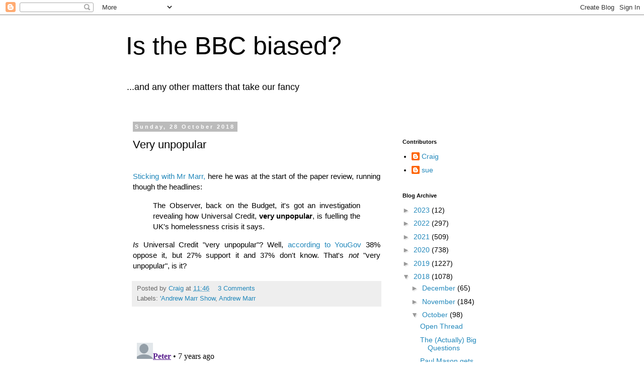

--- FILE ---
content_type: text/html; charset=UTF-8
request_url: https://isthebbcbiased.blogspot.com/2018/10/very-unpopular.html
body_size: 18751
content:
<!DOCTYPE html>
<html class='v2' dir='ltr' lang='en-GB'>
<head>
<link href='https://www.blogger.com/static/v1/widgets/4128112664-css_bundle_v2.css' rel='stylesheet' type='text/css'/>
<meta content='width=1100' name='viewport'/>
<meta content='text/html; charset=UTF-8' http-equiv='Content-Type'/>
<meta content='blogger' name='generator'/>
<link href='https://isthebbcbiased.blogspot.com/favicon.ico' rel='icon' type='image/x-icon'/>
<link href='https://isthebbcbiased.blogspot.com/2018/10/very-unpopular.html' rel='canonical'/>
<link rel="alternate" type="application/atom+xml" title="           Is the BBC biased? - Atom" href="https://isthebbcbiased.blogspot.com/feeds/posts/default" />
<link rel="alternate" type="application/rss+xml" title="           Is the BBC biased? - RSS" href="https://isthebbcbiased.blogspot.com/feeds/posts/default?alt=rss" />
<link rel="service.post" type="application/atom+xml" title="           Is the BBC biased? - Atom" href="https://www.blogger.com/feeds/3272054900018746845/posts/default" />

<link rel="alternate" type="application/atom+xml" title="           Is the BBC biased? - Atom" href="https://isthebbcbiased.blogspot.com/feeds/2382144393638481408/comments/default" />
<!--Can't find substitution for tag [blog.ieCssRetrofitLinks]-->
<meta content='https://isthebbcbiased.blogspot.com/2018/10/very-unpopular.html' property='og:url'/>
<meta content='Very unpopular' property='og:title'/>
<meta content='  Sticking with Mr Marr,  here he was at the start of the paper review, running though the headlines:   The Observer, back on the Budget, it...' property='og:description'/>
<title>           Is the BBC biased?: Very unpopular</title>
<style id='page-skin-1' type='text/css'><!--
/*
-----------------------------------------------
Blogger Template Style
Name:     Simple
Designer: Blogger
URL:      www.blogger.com
----------------------------------------------- */
/* Content
----------------------------------------------- */
body {
font: normal normal 14px 'Trebuchet MS', Trebuchet, Verdana, sans-serif;
color: #000000;
background: #ffffff none repeat scroll top left;
padding: 0 0 0 0;
}
html body .region-inner {
min-width: 0;
max-width: 100%;
width: auto;
}
h2 {
font-size: 22px;
}
a:link {
text-decoration:none;
color: #2288bb;
}
a:visited {
text-decoration:none;
color: #888888;
}
a:hover {
text-decoration:underline;
color: #33aaff;
}
.body-fauxcolumn-outer .fauxcolumn-inner {
background: transparent none repeat scroll top left;
_background-image: none;
}
.body-fauxcolumn-outer .cap-top {
position: absolute;
z-index: 1;
height: 400px;
width: 100%;
}
.body-fauxcolumn-outer .cap-top .cap-left {
width: 100%;
background: transparent none repeat-x scroll top left;
_background-image: none;
}
.content-outer {
-moz-box-shadow: 0 0 0 rgba(0, 0, 0, .15);
-webkit-box-shadow: 0 0 0 rgba(0, 0, 0, .15);
-goog-ms-box-shadow: 0 0 0 #333333;
box-shadow: 0 0 0 rgba(0, 0, 0, .15);
margin-bottom: 1px;
}
.content-inner {
padding: 10px 40px;
}
.content-inner {
background-color: #ffffff;
}
/* Header
----------------------------------------------- */
.header-outer {
background: transparent none repeat-x scroll 0 -400px;
_background-image: none;
}
.Header h1 {
font: normal normal 50px 'Trebuchet MS',Trebuchet,Verdana,sans-serif;
color: #000000;
text-shadow: 0 0 0 rgba(0, 0, 0, .2);
}
.Header h1 a {
color: #000000;
}
.Header .description {
font-size: 18px;
color: #000000;
}
.header-inner .Header .titlewrapper {
padding: 22px 0;
}
.header-inner .Header .descriptionwrapper {
padding: 0 0;
}
/* Tabs
----------------------------------------------- */
.tabs-inner .section:first-child {
border-top: 0 solid #dddddd;
}
.tabs-inner .section:first-child ul {
margin-top: -1px;
border-top: 1px solid #dddddd;
border-left: 1px solid #dddddd;
border-right: 1px solid #dddddd;
}
.tabs-inner .widget ul {
background: transparent none repeat-x scroll 0 -800px;
_background-image: none;
border-bottom: 1px solid #dddddd;
margin-top: 0;
margin-left: -30px;
margin-right: -30px;
}
.tabs-inner .widget li a {
display: inline-block;
padding: .6em 1em;
font: normal normal 16px 'Trebuchet MS', Trebuchet, Verdana, sans-serif;
color: #000000;
border-left: 1px solid #ffffff;
border-right: 1px solid #dddddd;
}
.tabs-inner .widget li:first-child a {
border-left: none;
}
.tabs-inner .widget li.selected a, .tabs-inner .widget li a:hover {
color: #000000;
background-color: #eeeeee;
text-decoration: none;
}
/* Columns
----------------------------------------------- */
.main-outer {
border-top: 0 solid transparent;
}
.fauxcolumn-left-outer .fauxcolumn-inner {
border-right: 1px solid transparent;
}
.fauxcolumn-right-outer .fauxcolumn-inner {
border-left: 1px solid transparent;
}
/* Headings
----------------------------------------------- */
div.widget > h2,
div.widget h2.title {
margin: 0 0 1em 0;
font: normal bold 11px 'Trebuchet MS',Trebuchet,Verdana,sans-serif;
color: #000000;
}
/* Widgets
----------------------------------------------- */
.widget .zippy {
color: #999999;
text-shadow: 2px 2px 1px rgba(0, 0, 0, .1);
}
.widget .popular-posts ul {
list-style: none;
}
/* Posts
----------------------------------------------- */
h2.date-header {
font: normal bold 11px Arial, Tahoma, Helvetica, FreeSans, sans-serif;
}
.date-header span {
background-color: #bbbbbb;
color: #ffffff;
padding: 0.4em;
letter-spacing: 3px;
margin: inherit;
}
.main-inner {
padding-top: 35px;
padding-bottom: 65px;
}
.main-inner .column-center-inner {
padding: 0 0;
}
.main-inner .column-center-inner .section {
margin: 0 1em;
}
.post {
margin: 0 0 45px 0;
}
h3.post-title, .comments h4 {
font: normal normal 22px 'Trebuchet MS',Trebuchet,Verdana,sans-serif;
margin: .75em 0 0;
}
.post-body {
font-size: 110%;
line-height: 1.4;
position: relative;
}
.post-body img, .post-body .tr-caption-container, .Profile img, .Image img,
.BlogList .item-thumbnail img {
padding: 2px;
background: #ffffff;
border: 1px solid #eeeeee;
-moz-box-shadow: 1px 1px 5px rgba(0, 0, 0, .1);
-webkit-box-shadow: 1px 1px 5px rgba(0, 0, 0, .1);
box-shadow: 1px 1px 5px rgba(0, 0, 0, .1);
}
.post-body img, .post-body .tr-caption-container {
padding: 5px;
}
.post-body .tr-caption-container {
color: #000000;
}
.post-body .tr-caption-container img {
padding: 0;
background: transparent;
border: none;
-moz-box-shadow: 0 0 0 rgba(0, 0, 0, .1);
-webkit-box-shadow: 0 0 0 rgba(0, 0, 0, .1);
box-shadow: 0 0 0 rgba(0, 0, 0, .1);
}
.post-header {
margin: 0 0 1.5em;
line-height: 1.6;
font-size: 90%;
}
.post-footer {
margin: 20px -2px 0;
padding: 5px 10px;
color: #666666;
background-color: #eeeeee;
border-bottom: 1px solid #eeeeee;
line-height: 1.6;
font-size: 90%;
}
#comments .comment-author {
padding-top: 1.5em;
border-top: 1px solid transparent;
background-position: 0 1.5em;
}
#comments .comment-author:first-child {
padding-top: 0;
border-top: none;
}
.avatar-image-container {
margin: .2em 0 0;
}
#comments .avatar-image-container img {
border: 1px solid #eeeeee;
}
/* Comments
----------------------------------------------- */
.comments .comments-content .icon.blog-author {
background-repeat: no-repeat;
background-image: url([data-uri]);
}
.comments .comments-content .loadmore a {
border-top: 1px solid #999999;
border-bottom: 1px solid #999999;
}
.comments .comment-thread.inline-thread {
background-color: #eeeeee;
}
.comments .continue {
border-top: 2px solid #999999;
}
/* Accents
---------------------------------------------- */
.section-columns td.columns-cell {
border-left: 1px solid transparent;
}
.blog-pager {
background: transparent url(https://resources.blogblog.com/blogblog/data/1kt/simple/paging_dot.png) repeat-x scroll top center;
}
.blog-pager-older-link, .home-link,
.blog-pager-newer-link {
background-color: #ffffff;
padding: 5px;
}
.footer-outer {
border-top: 1px dashed #bbbbbb;
}
/* Mobile
----------------------------------------------- */
body.mobile  {
background-size: auto;
}
.mobile .body-fauxcolumn-outer {
background: transparent none repeat scroll top left;
}
.mobile .body-fauxcolumn-outer .cap-top {
background-size: 100% auto;
}
.mobile .content-outer {
-webkit-box-shadow: 0 0 3px rgba(0, 0, 0, .15);
box-shadow: 0 0 3px rgba(0, 0, 0, .15);
}
.mobile .tabs-inner .widget ul {
margin-left: 0;
margin-right: 0;
}
.mobile .post {
margin: 0;
}
.mobile .main-inner .column-center-inner .section {
margin: 0;
}
.mobile .date-header span {
padding: 0.1em 10px;
margin: 0 -10px;
}
.mobile h3.post-title {
margin: 0;
}
.mobile .blog-pager {
background: transparent none no-repeat scroll top center;
}
.mobile .footer-outer {
border-top: none;
}
.mobile .main-inner, .mobile .footer-inner {
background-color: #ffffff;
}
.mobile-index-contents {
color: #000000;
}
.mobile-link-button {
background-color: #2288bb;
}
.mobile-link-button a:link, .mobile-link-button a:visited {
color: #ffffff;
}
.mobile .tabs-inner .section:first-child {
border-top: none;
}
.mobile .tabs-inner .PageList .widget-content {
background-color: #eeeeee;
color: #000000;
border-top: 1px solid #dddddd;
border-bottom: 1px solid #dddddd;
}
.mobile .tabs-inner .PageList .widget-content .pagelist-arrow {
border-left: 1px solid #dddddd;
}

--></style>
<style id='template-skin-1' type='text/css'><!--
body {
min-width: 860px;
}
.content-outer, .content-fauxcolumn-outer, .region-inner {
min-width: 860px;
max-width: 860px;
_width: 860px;
}
.main-inner .columns {
padding-left: 0px;
padding-right: 260px;
}
.main-inner .fauxcolumn-center-outer {
left: 0px;
right: 260px;
/* IE6 does not respect left and right together */
_width: expression(this.parentNode.offsetWidth -
parseInt("0px") -
parseInt("260px") + 'px');
}
.main-inner .fauxcolumn-left-outer {
width: 0px;
}
.main-inner .fauxcolumn-right-outer {
width: 260px;
}
.main-inner .column-left-outer {
width: 0px;
right: 100%;
margin-left: -0px;
}
.main-inner .column-right-outer {
width: 260px;
margin-right: -260px;
}
#layout {
min-width: 0;
}
#layout .content-outer {
min-width: 0;
width: 800px;
}
#layout .region-inner {
min-width: 0;
width: auto;
}
body#layout div.add_widget {
padding: 8px;
}
body#layout div.add_widget a {
margin-left: 32px;
}
--></style>
<link href='https://www.blogger.com/dyn-css/authorization.css?targetBlogID=3272054900018746845&amp;zx=8d27a881-ae0b-4a25-ba1c-118abd2734d1' media='none' onload='if(media!=&#39;all&#39;)media=&#39;all&#39;' rel='stylesheet'/><noscript><link href='https://www.blogger.com/dyn-css/authorization.css?targetBlogID=3272054900018746845&amp;zx=8d27a881-ae0b-4a25-ba1c-118abd2734d1' rel='stylesheet'/></noscript>
<meta name='google-adsense-platform-account' content='ca-host-pub-1556223355139109'/>
<meta name='google-adsense-platform-domain' content='blogspot.com'/>

</head>
<body class='loading variant-simplysimple'>
<div class='navbar section' id='navbar' name='Navbar'><div class='widget Navbar' data-version='1' id='Navbar1'><script type="text/javascript">
    function setAttributeOnload(object, attribute, val) {
      if(window.addEventListener) {
        window.addEventListener('load',
          function(){ object[attribute] = val; }, false);
      } else {
        window.attachEvent('onload', function(){ object[attribute] = val; });
      }
    }
  </script>
<div id="navbar-iframe-container"></div>
<script type="text/javascript" src="https://apis.google.com/js/platform.js"></script>
<script type="text/javascript">
      gapi.load("gapi.iframes:gapi.iframes.style.bubble", function() {
        if (gapi.iframes && gapi.iframes.getContext) {
          gapi.iframes.getContext().openChild({
              url: 'https://www.blogger.com/navbar/3272054900018746845?po\x3d2382144393638481408\x26origin\x3dhttps://isthebbcbiased.blogspot.com',
              where: document.getElementById("navbar-iframe-container"),
              id: "navbar-iframe"
          });
        }
      });
    </script><script type="text/javascript">
(function() {
var script = document.createElement('script');
script.type = 'text/javascript';
script.src = '//pagead2.googlesyndication.com/pagead/js/google_top_exp.js';
var head = document.getElementsByTagName('head')[0];
if (head) {
head.appendChild(script);
}})();
</script>
</div></div>
<div class='body-fauxcolumns'>
<div class='fauxcolumn-outer body-fauxcolumn-outer'>
<div class='cap-top'>
<div class='cap-left'></div>
<div class='cap-right'></div>
</div>
<div class='fauxborder-left'>
<div class='fauxborder-right'></div>
<div class='fauxcolumn-inner'>
</div>
</div>
<div class='cap-bottom'>
<div class='cap-left'></div>
<div class='cap-right'></div>
</div>
</div>
</div>
<div class='content'>
<div class='content-fauxcolumns'>
<div class='fauxcolumn-outer content-fauxcolumn-outer'>
<div class='cap-top'>
<div class='cap-left'></div>
<div class='cap-right'></div>
</div>
<div class='fauxborder-left'>
<div class='fauxborder-right'></div>
<div class='fauxcolumn-inner'>
</div>
</div>
<div class='cap-bottom'>
<div class='cap-left'></div>
<div class='cap-right'></div>
</div>
</div>
</div>
<div class='content-outer'>
<div class='content-cap-top cap-top'>
<div class='cap-left'></div>
<div class='cap-right'></div>
</div>
<div class='fauxborder-left content-fauxborder-left'>
<div class='fauxborder-right content-fauxborder-right'></div>
<div class='content-inner'>
<header>
<div class='header-outer'>
<div class='header-cap-top cap-top'>
<div class='cap-left'></div>
<div class='cap-right'></div>
</div>
<div class='fauxborder-left header-fauxborder-left'>
<div class='fauxborder-right header-fauxborder-right'></div>
<div class='region-inner header-inner'>
<div class='header section' id='header' name='Header'><div class='widget Header' data-version='1' id='Header1'>
<div id='header-inner'>
<div class='titlewrapper'>
<h1 class='title'>
<a href='https://isthebbcbiased.blogspot.com/'>
           Is the BBC biased?
</a>
</h1>
</div>
<div class='descriptionwrapper'>
<p class='description'><span>...and any other matters that take our fancy</span></p>
</div>
</div>
</div></div>
</div>
</div>
<div class='header-cap-bottom cap-bottom'>
<div class='cap-left'></div>
<div class='cap-right'></div>
</div>
</div>
</header>
<div class='tabs-outer'>
<div class='tabs-cap-top cap-top'>
<div class='cap-left'></div>
<div class='cap-right'></div>
</div>
<div class='fauxborder-left tabs-fauxborder-left'>
<div class='fauxborder-right tabs-fauxborder-right'></div>
<div class='region-inner tabs-inner'>
<div class='tabs no-items section' id='crosscol' name='Cross-column'></div>
<div class='tabs no-items section' id='crosscol-overflow' name='Cross-Column 2'></div>
</div>
</div>
<div class='tabs-cap-bottom cap-bottom'>
<div class='cap-left'></div>
<div class='cap-right'></div>
</div>
</div>
<div class='main-outer'>
<div class='main-cap-top cap-top'>
<div class='cap-left'></div>
<div class='cap-right'></div>
</div>
<div class='fauxborder-left main-fauxborder-left'>
<div class='fauxborder-right main-fauxborder-right'></div>
<div class='region-inner main-inner'>
<div class='columns fauxcolumns'>
<div class='fauxcolumn-outer fauxcolumn-center-outer'>
<div class='cap-top'>
<div class='cap-left'></div>
<div class='cap-right'></div>
</div>
<div class='fauxborder-left'>
<div class='fauxborder-right'></div>
<div class='fauxcolumn-inner'>
</div>
</div>
<div class='cap-bottom'>
<div class='cap-left'></div>
<div class='cap-right'></div>
</div>
</div>
<div class='fauxcolumn-outer fauxcolumn-left-outer'>
<div class='cap-top'>
<div class='cap-left'></div>
<div class='cap-right'></div>
</div>
<div class='fauxborder-left'>
<div class='fauxborder-right'></div>
<div class='fauxcolumn-inner'>
</div>
</div>
<div class='cap-bottom'>
<div class='cap-left'></div>
<div class='cap-right'></div>
</div>
</div>
<div class='fauxcolumn-outer fauxcolumn-right-outer'>
<div class='cap-top'>
<div class='cap-left'></div>
<div class='cap-right'></div>
</div>
<div class='fauxborder-left'>
<div class='fauxborder-right'></div>
<div class='fauxcolumn-inner'>
</div>
</div>
<div class='cap-bottom'>
<div class='cap-left'></div>
<div class='cap-right'></div>
</div>
</div>
<!-- corrects IE6 width calculation -->
<div class='columns-inner'>
<div class='column-center-outer'>
<div class='column-center-inner'>
<div class='main section' id='main' name='Main'><div class='widget Blog' data-version='1' id='Blog1'>
<div class='blog-posts hfeed'>

          <div class="date-outer">
        
<h2 class='date-header'><span>Sunday, 28 October 2018</span></h2>

          <div class="date-posts">
        
<div class='post-outer'>
<div class='post hentry uncustomized-post-template' itemprop='blogPost' itemscope='itemscope' itemtype='http://schema.org/BlogPosting'>
<meta content='3272054900018746845' itemprop='blogId'/>
<meta content='2382144393638481408' itemprop='postId'/>
<a name='2382144393638481408'></a>
<h3 class='post-title entry-title' itemprop='name'>
Very unpopular
</h3>
<div class='post-header'>
<div class='post-header-line-1'></div>
</div>
<div class='post-body entry-content' id='post-body-2382144393638481408' itemprop='description articleBody'>
<br />
<div style="text-align: justify;">
<a href="https://www.bbc.co.uk/iplayer/live/bbcone">Sticking with Mr Marr,</a> here he was at the start of the paper review, running though the headlines:</div>
<blockquote class="tr_bq" style="text-align: justify;">
The Observer, back on the Budget, it's got an investigation revealing how Universal Credit, <b>very unpopular</b>, is fuelling the UK's homelessness crisis it says.&nbsp;</blockquote>
<div style="text-align: justify;">
<i>Is </i>Universal Credit "very unpopular"? Well, <a href="https://yougov.co.uk/news/2018/10/12/38-britons-oppose-introduction-universal-credit/">according to YouGov</a> 38% oppose it, but 27% support it and 37% don't know. That's <i>not </i>"very unpopular", is it?</div>
<div style='clear: both;'></div>
</div>
<div class='post-footer'>
<div class='post-footer-line post-footer-line-1'>
<span class='post-author vcard'>
Posted by
<span class='fn' itemprop='author' itemscope='itemscope' itemtype='http://schema.org/Person'>
<meta content='https://www.blogger.com/profile/08741318067991857821' itemprop='url'/>
<a class='g-profile' href='https://www.blogger.com/profile/08741318067991857821' rel='author' title='author profile'>
<span itemprop='name'>Craig</span>
</a>
</span>
</span>
<span class='post-timestamp'>
at
<meta content='https://isthebbcbiased.blogspot.com/2018/10/very-unpopular.html' itemprop='url'/>
<a class='timestamp-link' href='https://isthebbcbiased.blogspot.com/2018/10/very-unpopular.html' rel='bookmark' title='permanent link'><abbr class='published' itemprop='datePublished' title='2018-10-28T11:46:00Z'>11:46</abbr></a>
</span>
<span class='post-comment-link'>
</span>
<span class='post-icons'>
<span class='item-control blog-admin pid-76850854'>
<a href='https://www.blogger.com/post-edit.g?blogID=3272054900018746845&postID=2382144393638481408&from=pencil' title='Edit Post'>
<img alt='' class='icon-action' height='18' src='https://resources.blogblog.com/img/icon18_edit_allbkg.gif' width='18'/>
</a>
</span>
</span>
<div class='post-share-buttons goog-inline-block'>
</div>
</div>
<div class='post-footer-line post-footer-line-2'>
<span class='post-labels'>
Labels:
<a href='https://isthebbcbiased.blogspot.com/search/label/%27Andrew%20Marr%20Show' rel='tag'>&#39;Andrew Marr Show</a>,
<a href='https://isthebbcbiased.blogspot.com/search/label/Andrew%20Marr' rel='tag'>Andrew Marr</a>
</span>
</div>
<div class='post-footer-line post-footer-line-3'>
<span class='post-location'>
</span>
</div>
</div>
</div>
<div class='comments' id='comments'>
<a name='comments'></a>
<h4>3 comments:</h4>
<div class='comments-content'>
<script async='async' src='' type='text/javascript'></script>
<script type='text/javascript'>
    (function() {
      var items = null;
      var msgs = null;
      var config = {};

// <![CDATA[
      var cursor = null;
      if (items && items.length > 0) {
        cursor = parseInt(items[items.length - 1].timestamp) + 1;
      }

      var bodyFromEntry = function(entry) {
        var text = (entry &&
                    ((entry.content && entry.content.$t) ||
                     (entry.summary && entry.summary.$t))) ||
            '';
        if (entry && entry.gd$extendedProperty) {
          for (var k in entry.gd$extendedProperty) {
            if (entry.gd$extendedProperty[k].name == 'blogger.contentRemoved') {
              return '<span class="deleted-comment">' + text + '</span>';
            }
          }
        }
        return text;
      }

      var parse = function(data) {
        cursor = null;
        var comments = [];
        if (data && data.feed && data.feed.entry) {
          for (var i = 0, entry; entry = data.feed.entry[i]; i++) {
            var comment = {};
            // comment ID, parsed out of the original id format
            var id = /blog-(\d+).post-(\d+)/.exec(entry.id.$t);
            comment.id = id ? id[2] : null;
            comment.body = bodyFromEntry(entry);
            comment.timestamp = Date.parse(entry.published.$t) + '';
            if (entry.author && entry.author.constructor === Array) {
              var auth = entry.author[0];
              if (auth) {
                comment.author = {
                  name: (auth.name ? auth.name.$t : undefined),
                  profileUrl: (auth.uri ? auth.uri.$t : undefined),
                  avatarUrl: (auth.gd$image ? auth.gd$image.src : undefined)
                };
              }
            }
            if (entry.link) {
              if (entry.link[2]) {
                comment.link = comment.permalink = entry.link[2].href;
              }
              if (entry.link[3]) {
                var pid = /.*comments\/default\/(\d+)\?.*/.exec(entry.link[3].href);
                if (pid && pid[1]) {
                  comment.parentId = pid[1];
                }
              }
            }
            comment.deleteclass = 'item-control blog-admin';
            if (entry.gd$extendedProperty) {
              for (var k in entry.gd$extendedProperty) {
                if (entry.gd$extendedProperty[k].name == 'blogger.itemClass') {
                  comment.deleteclass += ' ' + entry.gd$extendedProperty[k].value;
                } else if (entry.gd$extendedProperty[k].name == 'blogger.displayTime') {
                  comment.displayTime = entry.gd$extendedProperty[k].value;
                }
              }
            }
            comments.push(comment);
          }
        }
        return comments;
      };

      var paginator = function(callback) {
        if (hasMore()) {
          var url = config.feed + '?alt=json&v=2&orderby=published&reverse=false&max-results=50';
          if (cursor) {
            url += '&published-min=' + new Date(cursor).toISOString();
          }
          window.bloggercomments = function(data) {
            var parsed = parse(data);
            cursor = parsed.length < 50 ? null
                : parseInt(parsed[parsed.length - 1].timestamp) + 1
            callback(parsed);
            window.bloggercomments = null;
          }
          url += '&callback=bloggercomments';
          var script = document.createElement('script');
          script.type = 'text/javascript';
          script.src = url;
          document.getElementsByTagName('head')[0].appendChild(script);
        }
      };
      var hasMore = function() {
        return !!cursor;
      };
      var getMeta = function(key, comment) {
        if ('iswriter' == key) {
          var matches = !!comment.author
              && comment.author.name == config.authorName
              && comment.author.profileUrl == config.authorUrl;
          return matches ? 'true' : '';
        } else if ('deletelink' == key) {
          return config.baseUri + '/comment/delete/'
               + config.blogId + '/' + comment.id;
        } else if ('deleteclass' == key) {
          return comment.deleteclass;
        }
        return '';
      };

      var replybox = null;
      var replyUrlParts = null;
      var replyParent = undefined;

      var onReply = function(commentId, domId) {
        if (replybox == null) {
          // lazily cache replybox, and adjust to suit this style:
          replybox = document.getElementById('comment-editor');
          if (replybox != null) {
            replybox.height = '250px';
            replybox.style.display = 'block';
            replyUrlParts = replybox.src.split('#');
          }
        }
        if (replybox && (commentId !== replyParent)) {
          replybox.src = '';
          document.getElementById(domId).insertBefore(replybox, null);
          replybox.src = replyUrlParts[0]
              + (commentId ? '&parentID=' + commentId : '')
              + '#' + replyUrlParts[1];
          replyParent = commentId;
        }
      };

      var hash = (window.location.hash || '#').substring(1);
      var startThread, targetComment;
      if (/^comment-form_/.test(hash)) {
        startThread = hash.substring('comment-form_'.length);
      } else if (/^c[0-9]+$/.test(hash)) {
        targetComment = hash.substring(1);
      }

      // Configure commenting API:
      var configJso = {
        'maxDepth': config.maxThreadDepth
      };
      var provider = {
        'id': config.postId,
        'data': items,
        'loadNext': paginator,
        'hasMore': hasMore,
        'getMeta': getMeta,
        'onReply': onReply,
        'rendered': true,
        'initComment': targetComment,
        'initReplyThread': startThread,
        'config': configJso,
        'messages': msgs
      };

      var render = function() {
        if (window.goog && window.goog.comments) {
          var holder = document.getElementById('comment-holder');
          window.goog.comments.render(holder, provider);
        }
      };

      // render now, or queue to render when library loads:
      if (window.goog && window.goog.comments) {
        render();
      } else {
        window.goog = window.goog || {};
        window.goog.comments = window.goog.comments || {};
        window.goog.comments.loadQueue = window.goog.comments.loadQueue || [];
        window.goog.comments.loadQueue.push(render);
      }
    })();
// ]]>
  </script>
<div id='comment-holder'>
<div class="comment-thread toplevel-thread"><ol id="top-ra"><li class="comment" id="c6200740840751305256"><div class="avatar-image-container"><img src="//www.blogger.com/img/blogger_logo_round_35.png" alt=""/></div><div class="comment-block"><div class="comment-header"><cite class="user"><a href="https://www.blogger.com/profile/11550976834509947355" rel="nofollow">Emma</a></cite><span class="icon user "></span><span class="datetime secondary-text"><a rel="nofollow" href="https://isthebbcbiased.blogspot.com/2018/10/very-unpopular.html?showComment=1540749470795#c6200740840751305256">28 October 2018 at 17:57</a></span></div><p class="comment-content">Views are, at best, &#8216;split&#8217;. Actually split; not the bbc version.</p><span class="comment-actions secondary-text"><a class="comment-reply" target="_self" data-comment-id="6200740840751305256">Reply</a><span class="item-control blog-admin blog-admin pid-318793941"><a target="_self" href="https://www.blogger.com/comment/delete/3272054900018746845/6200740840751305256">Delete</a></span></span></div><div class="comment-replies"><div id="c6200740840751305256-rt" class="comment-thread inline-thread hidden"><span class="thread-toggle thread-expanded"><span class="thread-arrow"></span><span class="thread-count"><a target="_self">Replies</a></span></span><ol id="c6200740840751305256-ra" class="thread-chrome thread-expanded"><div></div><div id="c6200740840751305256-continue" class="continue"><a class="comment-reply" target="_self" data-comment-id="6200740840751305256">Reply</a></div></ol></div></div><div class="comment-replybox-single" id="c6200740840751305256-ce"></div></li><li class="comment" id="c6216103890227867766"><div class="avatar-image-container"><img src="//resources.blogblog.com/img/blank.gif" alt=""/></div><div class="comment-block"><div class="comment-header"><cite class="user">Terry</cite><span class="icon user "></span><span class="datetime secondary-text"><a rel="nofollow" href="https://isthebbcbiased.blogspot.com/2018/10/very-unpopular.html?showComment=1540751844895#c6216103890227867766">28 October 2018 at 18:37</a></span></div><p class="comment-content">I suspect most people think that it is a good idea to simplify the system and obviously believe that work should pay, but probably don&#8217;t know exactly how Universal Credit works in practice. I don&#8217;t think these figures mean anything at all. The BBC could have a serious debate and get into the real details of why some people are benefiting and why others are in difficulties, but they would rather just provoke a facile left versus right split.</p><span class="comment-actions secondary-text"><a class="comment-reply" target="_self" data-comment-id="6216103890227867766">Reply</a><span class="item-control blog-admin blog-admin pid-918501586"><a target="_self" href="https://www.blogger.com/comment/delete/3272054900018746845/6216103890227867766">Delete</a></span></span></div><div class="comment-replies"><div id="c6216103890227867766-rt" class="comment-thread inline-thread hidden"><span class="thread-toggle thread-expanded"><span class="thread-arrow"></span><span class="thread-count"><a target="_self">Replies</a></span></span><ol id="c6216103890227867766-ra" class="thread-chrome thread-expanded"><div></div><div id="c6216103890227867766-continue" class="continue"><a class="comment-reply" target="_self" data-comment-id="6216103890227867766">Reply</a></div></ol></div></div><div class="comment-replybox-single" id="c6216103890227867766-ce"></div></li><li class="comment" id="c7465877095051137608"><div class="avatar-image-container"><img src="//resources.blogblog.com/img/blank.gif" alt=""/></div><div class="comment-block"><div class="comment-header"><cite class="user">Anonymous</cite><span class="icon user "></span><span class="datetime secondary-text"><a rel="nofollow" href="https://isthebbcbiased.blogspot.com/2018/10/very-unpopular.html?showComment=1540760760831#c7465877095051137608">28 October 2018 at 21:06</a></span></div><p class="comment-content">In the words of the song, it&#39;s<br> &#39;...much too much<br> And just too very very<br> To ever be in Webster&#39;s dictionary&#39;.<br></p><span class="comment-actions secondary-text"><a class="comment-reply" target="_self" data-comment-id="7465877095051137608">Reply</a><span class="item-control blog-admin blog-admin pid-918501586"><a target="_self" href="https://www.blogger.com/comment/delete/3272054900018746845/7465877095051137608">Delete</a></span></span></div><div class="comment-replies"><div id="c7465877095051137608-rt" class="comment-thread inline-thread hidden"><span class="thread-toggle thread-expanded"><span class="thread-arrow"></span><span class="thread-count"><a target="_self">Replies</a></span></span><ol id="c7465877095051137608-ra" class="thread-chrome thread-expanded"><div></div><div id="c7465877095051137608-continue" class="continue"><a class="comment-reply" target="_self" data-comment-id="7465877095051137608">Reply</a></div></ol></div></div><div class="comment-replybox-single" id="c7465877095051137608-ce"></div></li></ol><div id="top-continue" class="continue"><a class="comment-reply" target="_self">Add comment</a></div><div class="comment-replybox-thread" id="top-ce"></div><div class="loadmore hidden" data-post-id="2382144393638481408"><a target="_self">Load more...</a></div></div>
</div>
</div>
<p class='comment-footer'>
<div class='comment-form'>
<a name='comment-form'></a>
<p>
</p>
<p>Note: only a member of this blog may post a comment.</p>
<a href='https://www.blogger.com/comment/frame/3272054900018746845?po=2382144393638481408&hl=en-GB&saa=85391&origin=https://isthebbcbiased.blogspot.com' id='comment-editor-src'></a>
<iframe allowtransparency='true' class='blogger-iframe-colorize blogger-comment-from-post' frameborder='0' height='410px' id='comment-editor' name='comment-editor' src='' width='100%'></iframe>
<script src='https://www.blogger.com/static/v1/jsbin/1345082660-comment_from_post_iframe.js' type='text/javascript'></script>
<script type='text/javascript'>
      BLOG_CMT_createIframe('https://www.blogger.com/rpc_relay.html');
    </script>
</div>
</p>
<div id='backlinks-container'>
<div id='Blog1_backlinks-container'>
</div>
</div>
</div>
</div>

        </div></div>
      
</div>
<div class='blog-pager' id='blog-pager'>
<span id='blog-pager-newer-link'>
<a class='blog-pager-newer-link' href='https://isthebbcbiased.blogspot.com/2018/10/the-bbc-accuses-lord-adonis-of-lying.html' id='Blog1_blog-pager-newer-link' title='Newer Post'>Newer Post</a>
</span>
<span id='blog-pager-older-link'>
<a class='blog-pager-older-link' href='https://isthebbcbiased.blogspot.com/2018/10/one-side-only.html' id='Blog1_blog-pager-older-link' title='Older Post'>Older Post</a>
</span>
<a class='home-link' href='https://isthebbcbiased.blogspot.com/'>Home</a>
</div>
<div class='clear'></div>
<div class='post-feeds'>
<div class='feed-links'>
Subscribe to:
<a class='feed-link' href='https://isthebbcbiased.blogspot.com/feeds/2382144393638481408/comments/default' target='_blank' type='application/atom+xml'>Post Comments (Atom)</a>
</div>
</div>
</div></div>
</div>
</div>
<div class='column-left-outer'>
<div class='column-left-inner'>
<aside>
</aside>
</div>
</div>
<div class='column-right-outer'>
<div class='column-right-inner'>
<aside>
<div class='sidebar section' id='sidebar-right-1'><div class='widget HTML' data-version='1' id='HTML1'>
<script type='text/javascript'>
var disqus_shortname = 'isthebbcbiased-disqus-com';
var disqus_blogger_current_url = "https://isthebbcbiased.blogspot.com/2018/10/very-unpopular.html";
if (!disqus_blogger_current_url.length) {
disqus_blogger_current_url = "https://isthebbcbiased.blogspot.com/2018/10/very-unpopular.html";
}
var disqus_blogger_homepage_url = "https://isthebbcbiased.blogspot.com/";
var disqus_blogger_canonical_homepage_url = "https://isthebbcbiased.blogspot.com/";
</script>
<style type='text/css'>
#comments {display:none;}
</style>
<script type='text/javascript'>
(function() {
    var bloggerjs = document.createElement('script');
    bloggerjs.type = 'text/javascript';
    bloggerjs.async = true;
    bloggerjs.src = '//' + disqus_shortname + '.disqus.com/blogger_item.js';
    (document.getElementsByTagName('head')[0] || document.getElementsByTagName('body')[0]).appendChild(bloggerjs);
})();
</script>
<style type='text/css'>
.post-comment-link { visibility: hidden; }
</style>
<script type='text/javascript'>
(function() {
var bloggerjs = document.createElement('script');
bloggerjs.type = 'text/javascript';
bloggerjs.async = true;
bloggerjs.src = '//' + disqus_shortname + '.disqus.com/blogger_index.js';
(document.getElementsByTagName('head')[0] || document.getElementsByTagName('body')[0]).appendChild(bloggerjs);
})();
</script>
</div><div class='widget Profile' data-version='1' id='Profile1'>
<h2>Contributors</h2>
<div class='widget-content'>
<ul>
<li><a class='profile-name-link g-profile' href='https://www.blogger.com/profile/08741318067991857821' style='background-image: url(//www.blogger.com/img/logo-16.png);'>Craig</a></li>
<li><a class='profile-name-link g-profile' href='https://www.blogger.com/profile/02693686958796849316' style='background-image: url(//www.blogger.com/img/logo-16.png);'>sue</a></li>
</ul>
<div class='clear'></div>
</div>
</div><div class='widget BlogArchive' data-version='1' id='BlogArchive1'>
<h2>Blog Archive</h2>
<div class='widget-content'>
<div id='ArchiveList'>
<div id='BlogArchive1_ArchiveList'>
<ul class='hierarchy'>
<li class='archivedate collapsed'>
<a class='toggle' href='javascript:void(0)'>
<span class='zippy'>

        &#9658;&#160;
      
</span>
</a>
<a class='post-count-link' href='https://isthebbcbiased.blogspot.com/2023/'>
2023
</a>
<span class='post-count' dir='ltr'>(12)</span>
<ul class='hierarchy'>
<li class='archivedate collapsed'>
<a class='toggle' href='javascript:void(0)'>
<span class='zippy'>

        &#9658;&#160;
      
</span>
</a>
<a class='post-count-link' href='https://isthebbcbiased.blogspot.com/2023/07/'>
July
</a>
<span class='post-count' dir='ltr'>(1)</span>
</li>
</ul>
<ul class='hierarchy'>
<li class='archivedate collapsed'>
<a class='toggle' href='javascript:void(0)'>
<span class='zippy'>

        &#9658;&#160;
      
</span>
</a>
<a class='post-count-link' href='https://isthebbcbiased.blogspot.com/2023/05/'>
May
</a>
<span class='post-count' dir='ltr'>(1)</span>
</li>
</ul>
<ul class='hierarchy'>
<li class='archivedate collapsed'>
<a class='toggle' href='javascript:void(0)'>
<span class='zippy'>

        &#9658;&#160;
      
</span>
</a>
<a class='post-count-link' href='https://isthebbcbiased.blogspot.com/2023/04/'>
April
</a>
<span class='post-count' dir='ltr'>(1)</span>
</li>
</ul>
<ul class='hierarchy'>
<li class='archivedate collapsed'>
<a class='toggle' href='javascript:void(0)'>
<span class='zippy'>

        &#9658;&#160;
      
</span>
</a>
<a class='post-count-link' href='https://isthebbcbiased.blogspot.com/2023/03/'>
March
</a>
<span class='post-count' dir='ltr'>(1)</span>
</li>
</ul>
<ul class='hierarchy'>
<li class='archivedate collapsed'>
<a class='toggle' href='javascript:void(0)'>
<span class='zippy'>

        &#9658;&#160;
      
</span>
</a>
<a class='post-count-link' href='https://isthebbcbiased.blogspot.com/2023/02/'>
February
</a>
<span class='post-count' dir='ltr'>(1)</span>
</li>
</ul>
<ul class='hierarchy'>
<li class='archivedate collapsed'>
<a class='toggle' href='javascript:void(0)'>
<span class='zippy'>

        &#9658;&#160;
      
</span>
</a>
<a class='post-count-link' href='https://isthebbcbiased.blogspot.com/2023/01/'>
January
</a>
<span class='post-count' dir='ltr'>(7)</span>
</li>
</ul>
</li>
</ul>
<ul class='hierarchy'>
<li class='archivedate collapsed'>
<a class='toggle' href='javascript:void(0)'>
<span class='zippy'>

        &#9658;&#160;
      
</span>
</a>
<a class='post-count-link' href='https://isthebbcbiased.blogspot.com/2022/'>
2022
</a>
<span class='post-count' dir='ltr'>(297)</span>
<ul class='hierarchy'>
<li class='archivedate collapsed'>
<a class='toggle' href='javascript:void(0)'>
<span class='zippy'>

        &#9658;&#160;
      
</span>
</a>
<a class='post-count-link' href='https://isthebbcbiased.blogspot.com/2022/12/'>
December
</a>
<span class='post-count' dir='ltr'>(1)</span>
</li>
</ul>
<ul class='hierarchy'>
<li class='archivedate collapsed'>
<a class='toggle' href='javascript:void(0)'>
<span class='zippy'>

        &#9658;&#160;
      
</span>
</a>
<a class='post-count-link' href='https://isthebbcbiased.blogspot.com/2022/11/'>
November
</a>
<span class='post-count' dir='ltr'>(2)</span>
</li>
</ul>
<ul class='hierarchy'>
<li class='archivedate collapsed'>
<a class='toggle' href='javascript:void(0)'>
<span class='zippy'>

        &#9658;&#160;
      
</span>
</a>
<a class='post-count-link' href='https://isthebbcbiased.blogspot.com/2022/10/'>
October
</a>
<span class='post-count' dir='ltr'>(1)</span>
</li>
</ul>
<ul class='hierarchy'>
<li class='archivedate collapsed'>
<a class='toggle' href='javascript:void(0)'>
<span class='zippy'>

        &#9658;&#160;
      
</span>
</a>
<a class='post-count-link' href='https://isthebbcbiased.blogspot.com/2022/09/'>
September
</a>
<span class='post-count' dir='ltr'>(2)</span>
</li>
</ul>
<ul class='hierarchy'>
<li class='archivedate collapsed'>
<a class='toggle' href='javascript:void(0)'>
<span class='zippy'>

        &#9658;&#160;
      
</span>
</a>
<a class='post-count-link' href='https://isthebbcbiased.blogspot.com/2022/08/'>
August
</a>
<span class='post-count' dir='ltr'>(28)</span>
</li>
</ul>
<ul class='hierarchy'>
<li class='archivedate collapsed'>
<a class='toggle' href='javascript:void(0)'>
<span class='zippy'>

        &#9658;&#160;
      
</span>
</a>
<a class='post-count-link' href='https://isthebbcbiased.blogspot.com/2022/07/'>
July
</a>
<span class='post-count' dir='ltr'>(69)</span>
</li>
</ul>
<ul class='hierarchy'>
<li class='archivedate collapsed'>
<a class='toggle' href='javascript:void(0)'>
<span class='zippy'>

        &#9658;&#160;
      
</span>
</a>
<a class='post-count-link' href='https://isthebbcbiased.blogspot.com/2022/06/'>
June
</a>
<span class='post-count' dir='ltr'>(63)</span>
</li>
</ul>
<ul class='hierarchy'>
<li class='archivedate collapsed'>
<a class='toggle' href='javascript:void(0)'>
<span class='zippy'>

        &#9658;&#160;
      
</span>
</a>
<a class='post-count-link' href='https://isthebbcbiased.blogspot.com/2022/05/'>
May
</a>
<span class='post-count' dir='ltr'>(7)</span>
</li>
</ul>
<ul class='hierarchy'>
<li class='archivedate collapsed'>
<a class='toggle' href='javascript:void(0)'>
<span class='zippy'>

        &#9658;&#160;
      
</span>
</a>
<a class='post-count-link' href='https://isthebbcbiased.blogspot.com/2022/04/'>
April
</a>
<span class='post-count' dir='ltr'>(3)</span>
</li>
</ul>
<ul class='hierarchy'>
<li class='archivedate collapsed'>
<a class='toggle' href='javascript:void(0)'>
<span class='zippy'>

        &#9658;&#160;
      
</span>
</a>
<a class='post-count-link' href='https://isthebbcbiased.blogspot.com/2022/03/'>
March
</a>
<span class='post-count' dir='ltr'>(21)</span>
</li>
</ul>
<ul class='hierarchy'>
<li class='archivedate collapsed'>
<a class='toggle' href='javascript:void(0)'>
<span class='zippy'>

        &#9658;&#160;
      
</span>
</a>
<a class='post-count-link' href='https://isthebbcbiased.blogspot.com/2022/02/'>
February
</a>
<span class='post-count' dir='ltr'>(29)</span>
</li>
</ul>
<ul class='hierarchy'>
<li class='archivedate collapsed'>
<a class='toggle' href='javascript:void(0)'>
<span class='zippy'>

        &#9658;&#160;
      
</span>
</a>
<a class='post-count-link' href='https://isthebbcbiased.blogspot.com/2022/01/'>
January
</a>
<span class='post-count' dir='ltr'>(71)</span>
</li>
</ul>
</li>
</ul>
<ul class='hierarchy'>
<li class='archivedate collapsed'>
<a class='toggle' href='javascript:void(0)'>
<span class='zippy'>

        &#9658;&#160;
      
</span>
</a>
<a class='post-count-link' href='https://isthebbcbiased.blogspot.com/2021/'>
2021
</a>
<span class='post-count' dir='ltr'>(509)</span>
<ul class='hierarchy'>
<li class='archivedate collapsed'>
<a class='toggle' href='javascript:void(0)'>
<span class='zippy'>

        &#9658;&#160;
      
</span>
</a>
<a class='post-count-link' href='https://isthebbcbiased.blogspot.com/2021/12/'>
December
</a>
<span class='post-count' dir='ltr'>(108)</span>
</li>
</ul>
<ul class='hierarchy'>
<li class='archivedate collapsed'>
<a class='toggle' href='javascript:void(0)'>
<span class='zippy'>

        &#9658;&#160;
      
</span>
</a>
<a class='post-count-link' href='https://isthebbcbiased.blogspot.com/2021/11/'>
November
</a>
<span class='post-count' dir='ltr'>(81)</span>
</li>
</ul>
<ul class='hierarchy'>
<li class='archivedate collapsed'>
<a class='toggle' href='javascript:void(0)'>
<span class='zippy'>

        &#9658;&#160;
      
</span>
</a>
<a class='post-count-link' href='https://isthebbcbiased.blogspot.com/2021/10/'>
October
</a>
<span class='post-count' dir='ltr'>(31)</span>
</li>
</ul>
<ul class='hierarchy'>
<li class='archivedate collapsed'>
<a class='toggle' href='javascript:void(0)'>
<span class='zippy'>

        &#9658;&#160;
      
</span>
</a>
<a class='post-count-link' href='https://isthebbcbiased.blogspot.com/2021/09/'>
September
</a>
<span class='post-count' dir='ltr'>(37)</span>
</li>
</ul>
<ul class='hierarchy'>
<li class='archivedate collapsed'>
<a class='toggle' href='javascript:void(0)'>
<span class='zippy'>

        &#9658;&#160;
      
</span>
</a>
<a class='post-count-link' href='https://isthebbcbiased.blogspot.com/2021/08/'>
August
</a>
<span class='post-count' dir='ltr'>(23)</span>
</li>
</ul>
<ul class='hierarchy'>
<li class='archivedate collapsed'>
<a class='toggle' href='javascript:void(0)'>
<span class='zippy'>

        &#9658;&#160;
      
</span>
</a>
<a class='post-count-link' href='https://isthebbcbiased.blogspot.com/2021/07/'>
July
</a>
<span class='post-count' dir='ltr'>(7)</span>
</li>
</ul>
<ul class='hierarchy'>
<li class='archivedate collapsed'>
<a class='toggle' href='javascript:void(0)'>
<span class='zippy'>

        &#9658;&#160;
      
</span>
</a>
<a class='post-count-link' href='https://isthebbcbiased.blogspot.com/2021/06/'>
June
</a>
<span class='post-count' dir='ltr'>(4)</span>
</li>
</ul>
<ul class='hierarchy'>
<li class='archivedate collapsed'>
<a class='toggle' href='javascript:void(0)'>
<span class='zippy'>

        &#9658;&#160;
      
</span>
</a>
<a class='post-count-link' href='https://isthebbcbiased.blogspot.com/2021/05/'>
May
</a>
<span class='post-count' dir='ltr'>(6)</span>
</li>
</ul>
<ul class='hierarchy'>
<li class='archivedate collapsed'>
<a class='toggle' href='javascript:void(0)'>
<span class='zippy'>

        &#9658;&#160;
      
</span>
</a>
<a class='post-count-link' href='https://isthebbcbiased.blogspot.com/2021/04/'>
April
</a>
<span class='post-count' dir='ltr'>(1)</span>
</li>
</ul>
<ul class='hierarchy'>
<li class='archivedate collapsed'>
<a class='toggle' href='javascript:void(0)'>
<span class='zippy'>

        &#9658;&#160;
      
</span>
</a>
<a class='post-count-link' href='https://isthebbcbiased.blogspot.com/2021/03/'>
March
</a>
<span class='post-count' dir='ltr'>(23)</span>
</li>
</ul>
<ul class='hierarchy'>
<li class='archivedate collapsed'>
<a class='toggle' href='javascript:void(0)'>
<span class='zippy'>

        &#9658;&#160;
      
</span>
</a>
<a class='post-count-link' href='https://isthebbcbiased.blogspot.com/2021/02/'>
February
</a>
<span class='post-count' dir='ltr'>(56)</span>
</li>
</ul>
<ul class='hierarchy'>
<li class='archivedate collapsed'>
<a class='toggle' href='javascript:void(0)'>
<span class='zippy'>

        &#9658;&#160;
      
</span>
</a>
<a class='post-count-link' href='https://isthebbcbiased.blogspot.com/2021/01/'>
January
</a>
<span class='post-count' dir='ltr'>(132)</span>
</li>
</ul>
</li>
</ul>
<ul class='hierarchy'>
<li class='archivedate collapsed'>
<a class='toggle' href='javascript:void(0)'>
<span class='zippy'>

        &#9658;&#160;
      
</span>
</a>
<a class='post-count-link' href='https://isthebbcbiased.blogspot.com/2020/'>
2020
</a>
<span class='post-count' dir='ltr'>(738)</span>
<ul class='hierarchy'>
<li class='archivedate collapsed'>
<a class='toggle' href='javascript:void(0)'>
<span class='zippy'>

        &#9658;&#160;
      
</span>
</a>
<a class='post-count-link' href='https://isthebbcbiased.blogspot.com/2020/12/'>
December
</a>
<span class='post-count' dir='ltr'>(48)</span>
</li>
</ul>
<ul class='hierarchy'>
<li class='archivedate collapsed'>
<a class='toggle' href='javascript:void(0)'>
<span class='zippy'>

        &#9658;&#160;
      
</span>
</a>
<a class='post-count-link' href='https://isthebbcbiased.blogspot.com/2020/11/'>
November
</a>
<span class='post-count' dir='ltr'>(53)</span>
</li>
</ul>
<ul class='hierarchy'>
<li class='archivedate collapsed'>
<a class='toggle' href='javascript:void(0)'>
<span class='zippy'>

        &#9658;&#160;
      
</span>
</a>
<a class='post-count-link' href='https://isthebbcbiased.blogspot.com/2020/10/'>
October
</a>
<span class='post-count' dir='ltr'>(16)</span>
</li>
</ul>
<ul class='hierarchy'>
<li class='archivedate collapsed'>
<a class='toggle' href='javascript:void(0)'>
<span class='zippy'>

        &#9658;&#160;
      
</span>
</a>
<a class='post-count-link' href='https://isthebbcbiased.blogspot.com/2020/09/'>
September
</a>
<span class='post-count' dir='ltr'>(89)</span>
</li>
</ul>
<ul class='hierarchy'>
<li class='archivedate collapsed'>
<a class='toggle' href='javascript:void(0)'>
<span class='zippy'>

        &#9658;&#160;
      
</span>
</a>
<a class='post-count-link' href='https://isthebbcbiased.blogspot.com/2020/08/'>
August
</a>
<span class='post-count' dir='ltr'>(48)</span>
</li>
</ul>
<ul class='hierarchy'>
<li class='archivedate collapsed'>
<a class='toggle' href='javascript:void(0)'>
<span class='zippy'>

        &#9658;&#160;
      
</span>
</a>
<a class='post-count-link' href='https://isthebbcbiased.blogspot.com/2020/07/'>
July
</a>
<span class='post-count' dir='ltr'>(52)</span>
</li>
</ul>
<ul class='hierarchy'>
<li class='archivedate collapsed'>
<a class='toggle' href='javascript:void(0)'>
<span class='zippy'>

        &#9658;&#160;
      
</span>
</a>
<a class='post-count-link' href='https://isthebbcbiased.blogspot.com/2020/06/'>
June
</a>
<span class='post-count' dir='ltr'>(48)</span>
</li>
</ul>
<ul class='hierarchy'>
<li class='archivedate collapsed'>
<a class='toggle' href='javascript:void(0)'>
<span class='zippy'>

        &#9658;&#160;
      
</span>
</a>
<a class='post-count-link' href='https://isthebbcbiased.blogspot.com/2020/05/'>
May
</a>
<span class='post-count' dir='ltr'>(54)</span>
</li>
</ul>
<ul class='hierarchy'>
<li class='archivedate collapsed'>
<a class='toggle' href='javascript:void(0)'>
<span class='zippy'>

        &#9658;&#160;
      
</span>
</a>
<a class='post-count-link' href='https://isthebbcbiased.blogspot.com/2020/04/'>
April
</a>
<span class='post-count' dir='ltr'>(46)</span>
</li>
</ul>
<ul class='hierarchy'>
<li class='archivedate collapsed'>
<a class='toggle' href='javascript:void(0)'>
<span class='zippy'>

        &#9658;&#160;
      
</span>
</a>
<a class='post-count-link' href='https://isthebbcbiased.blogspot.com/2020/03/'>
March
</a>
<span class='post-count' dir='ltr'>(26)</span>
</li>
</ul>
<ul class='hierarchy'>
<li class='archivedate collapsed'>
<a class='toggle' href='javascript:void(0)'>
<span class='zippy'>

        &#9658;&#160;
      
</span>
</a>
<a class='post-count-link' href='https://isthebbcbiased.blogspot.com/2020/02/'>
February
</a>
<span class='post-count' dir='ltr'>(98)</span>
</li>
</ul>
<ul class='hierarchy'>
<li class='archivedate collapsed'>
<a class='toggle' href='javascript:void(0)'>
<span class='zippy'>

        &#9658;&#160;
      
</span>
</a>
<a class='post-count-link' href='https://isthebbcbiased.blogspot.com/2020/01/'>
January
</a>
<span class='post-count' dir='ltr'>(160)</span>
</li>
</ul>
</li>
</ul>
<ul class='hierarchy'>
<li class='archivedate collapsed'>
<a class='toggle' href='javascript:void(0)'>
<span class='zippy'>

        &#9658;&#160;
      
</span>
</a>
<a class='post-count-link' href='https://isthebbcbiased.blogspot.com/2019/'>
2019
</a>
<span class='post-count' dir='ltr'>(1227)</span>
<ul class='hierarchy'>
<li class='archivedate collapsed'>
<a class='toggle' href='javascript:void(0)'>
<span class='zippy'>

        &#9658;&#160;
      
</span>
</a>
<a class='post-count-link' href='https://isthebbcbiased.blogspot.com/2019/12/'>
December
</a>
<span class='post-count' dir='ltr'>(218)</span>
</li>
</ul>
<ul class='hierarchy'>
<li class='archivedate collapsed'>
<a class='toggle' href='javascript:void(0)'>
<span class='zippy'>

        &#9658;&#160;
      
</span>
</a>
<a class='post-count-link' href='https://isthebbcbiased.blogspot.com/2019/11/'>
November
</a>
<span class='post-count' dir='ltr'>(169)</span>
</li>
</ul>
<ul class='hierarchy'>
<li class='archivedate collapsed'>
<a class='toggle' href='javascript:void(0)'>
<span class='zippy'>

        &#9658;&#160;
      
</span>
</a>
<a class='post-count-link' href='https://isthebbcbiased.blogspot.com/2019/10/'>
October
</a>
<span class='post-count' dir='ltr'>(111)</span>
</li>
</ul>
<ul class='hierarchy'>
<li class='archivedate collapsed'>
<a class='toggle' href='javascript:void(0)'>
<span class='zippy'>

        &#9658;&#160;
      
</span>
</a>
<a class='post-count-link' href='https://isthebbcbiased.blogspot.com/2019/09/'>
September
</a>
<span class='post-count' dir='ltr'>(71)</span>
</li>
</ul>
<ul class='hierarchy'>
<li class='archivedate collapsed'>
<a class='toggle' href='javascript:void(0)'>
<span class='zippy'>

        &#9658;&#160;
      
</span>
</a>
<a class='post-count-link' href='https://isthebbcbiased.blogspot.com/2019/08/'>
August
</a>
<span class='post-count' dir='ltr'>(41)</span>
</li>
</ul>
<ul class='hierarchy'>
<li class='archivedate collapsed'>
<a class='toggle' href='javascript:void(0)'>
<span class='zippy'>

        &#9658;&#160;
      
</span>
</a>
<a class='post-count-link' href='https://isthebbcbiased.blogspot.com/2019/07/'>
July
</a>
<span class='post-count' dir='ltr'>(59)</span>
</li>
</ul>
<ul class='hierarchy'>
<li class='archivedate collapsed'>
<a class='toggle' href='javascript:void(0)'>
<span class='zippy'>

        &#9658;&#160;
      
</span>
</a>
<a class='post-count-link' href='https://isthebbcbiased.blogspot.com/2019/06/'>
June
</a>
<span class='post-count' dir='ltr'>(115)</span>
</li>
</ul>
<ul class='hierarchy'>
<li class='archivedate collapsed'>
<a class='toggle' href='javascript:void(0)'>
<span class='zippy'>

        &#9658;&#160;
      
</span>
</a>
<a class='post-count-link' href='https://isthebbcbiased.blogspot.com/2019/05/'>
May
</a>
<span class='post-count' dir='ltr'>(81)</span>
</li>
</ul>
<ul class='hierarchy'>
<li class='archivedate collapsed'>
<a class='toggle' href='javascript:void(0)'>
<span class='zippy'>

        &#9658;&#160;
      
</span>
</a>
<a class='post-count-link' href='https://isthebbcbiased.blogspot.com/2019/04/'>
April
</a>
<span class='post-count' dir='ltr'>(107)</span>
</li>
</ul>
<ul class='hierarchy'>
<li class='archivedate collapsed'>
<a class='toggle' href='javascript:void(0)'>
<span class='zippy'>

        &#9658;&#160;
      
</span>
</a>
<a class='post-count-link' href='https://isthebbcbiased.blogspot.com/2019/03/'>
March
</a>
<span class='post-count' dir='ltr'>(105)</span>
</li>
</ul>
<ul class='hierarchy'>
<li class='archivedate collapsed'>
<a class='toggle' href='javascript:void(0)'>
<span class='zippy'>

        &#9658;&#160;
      
</span>
</a>
<a class='post-count-link' href='https://isthebbcbiased.blogspot.com/2019/02/'>
February
</a>
<span class='post-count' dir='ltr'>(84)</span>
</li>
</ul>
<ul class='hierarchy'>
<li class='archivedate collapsed'>
<a class='toggle' href='javascript:void(0)'>
<span class='zippy'>

        &#9658;&#160;
      
</span>
</a>
<a class='post-count-link' href='https://isthebbcbiased.blogspot.com/2019/01/'>
January
</a>
<span class='post-count' dir='ltr'>(66)</span>
</li>
</ul>
</li>
</ul>
<ul class='hierarchy'>
<li class='archivedate expanded'>
<a class='toggle' href='javascript:void(0)'>
<span class='zippy toggle-open'>

        &#9660;&#160;
      
</span>
</a>
<a class='post-count-link' href='https://isthebbcbiased.blogspot.com/2018/'>
2018
</a>
<span class='post-count' dir='ltr'>(1078)</span>
<ul class='hierarchy'>
<li class='archivedate collapsed'>
<a class='toggle' href='javascript:void(0)'>
<span class='zippy'>

        &#9658;&#160;
      
</span>
</a>
<a class='post-count-link' href='https://isthebbcbiased.blogspot.com/2018/12/'>
December
</a>
<span class='post-count' dir='ltr'>(65)</span>
</li>
</ul>
<ul class='hierarchy'>
<li class='archivedate collapsed'>
<a class='toggle' href='javascript:void(0)'>
<span class='zippy'>

        &#9658;&#160;
      
</span>
</a>
<a class='post-count-link' href='https://isthebbcbiased.blogspot.com/2018/11/'>
November
</a>
<span class='post-count' dir='ltr'>(184)</span>
</li>
</ul>
<ul class='hierarchy'>
<li class='archivedate expanded'>
<a class='toggle' href='javascript:void(0)'>
<span class='zippy toggle-open'>

        &#9660;&#160;
      
</span>
</a>
<a class='post-count-link' href='https://isthebbcbiased.blogspot.com/2018/10/'>
October
</a>
<span class='post-count' dir='ltr'>(98)</span>
<ul class='posts'>
<li><a href='https://isthebbcbiased.blogspot.com/2018/10/open-thread.html'>Open Thread</a></li>
<li><a href='https://isthebbcbiased.blogspot.com/2018/10/the-actually-big-questions.html'>The (Actually) Big Questions</a></li>
<li><a href='https://isthebbcbiased.blogspot.com/2018/10/in-which-paul-mason-gets-something-wrong.html'>Paul Mason gets something wrong again (shocker)</a></li>
<li><a href='https://isthebbcbiased.blogspot.com/2018/10/dinner-party.html'>Dinner Party</a></li>
<li><a href='https://isthebbcbiased.blogspot.com/2018/10/triggered.html'>Triggered</a></li>
<li><a href='https://isthebbcbiased.blogspot.com/2018/10/ouch.html'>Ouch!</a></li>
<li><a href='https://isthebbcbiased.blogspot.com/2018/10/woo-who.html'>Woo-Who</a></li>
<li><a href='https://isthebbcbiased.blogspot.com/2018/10/chips-and-shoulders.html'>Chips and Shoulders</a></li>
<li><a href='https://isthebbcbiased.blogspot.com/2018/10/and-now-pittsburgh.html'>And now Pittsburgh</a></li>
<li><a href='https://isthebbcbiased.blogspot.com/2018/10/the-bbc-accuses-lord-adonis-of-lying.html'>The BBC accuses Lord Adonis of lying</a></li>
<li><a href='https://isthebbcbiased.blogspot.com/2018/10/very-unpopular.html'>Very unpopular</a></li>
<li><a href='https://isthebbcbiased.blogspot.com/2018/10/one-side-only.html'>One side only</a></li>
<li><a href='https://isthebbcbiased.blogspot.com/2018/10/dissent-in-ranks.html'>Dissent in the ranks</a></li>
<li><a href='https://isthebbcbiased.blogspot.com/2018/10/caravan-of-hope.html'>Caravan of hope</a></li>
<li><a href='https://isthebbcbiased.blogspot.com/2018/10/no-health-warning-for-mend.html'>No health warning for MEND</a></li>
<li><a href='https://isthebbcbiased.blogspot.com/2018/10/bbc-thinking.html'>BBC Thinking</a></li>
<li><a href='https://isthebbcbiased.blogspot.com/2018/10/omission.html'>Omission</a></li>
<li><a href='https://isthebbcbiased.blogspot.com/2018/10/a-thing-of-wonder.html'>A thing of wonder</a></li>
<li><a href='https://isthebbcbiased.blogspot.com/2018/10/and-any-other-matters-that-take-our.html'>...and any other matters that take our fancy</a></li>
<li><a href='https://isthebbcbiased.blogspot.com/2018/10/pass.html'>Pass</a></li>
<li><a href='https://isthebbcbiased.blogspot.com/2018/10/breaking-news.html'>Breaking news</a></li>
<li><a href='https://isthebbcbiased.blogspot.com/2018/10/not-mocking-afflicted.html'>Not mocking the afflicted</a></li>
<li><a href='https://isthebbcbiased.blogspot.com/2018/10/postscript.html'>Postscript</a></li>
<li><a href='https://isthebbcbiased.blogspot.com/2018/10/tools-and-techniques.html'>Tools and techniques</a></li>
<li><a href='https://isthebbcbiased.blogspot.com/2018/10/scoop-not.html'>Scoop! (not)</a></li>
<li><a href='https://isthebbcbiased.blogspot.com/2018/10/inflaming-situation.html'>Inflaming the situation</a></li>
<li><a href='https://isthebbcbiased.blogspot.com/2018/10/has-bbc-fact-checked-this_27.html'>Has the BBC fact-checked this?</a></li>
<li><a href='https://isthebbcbiased.blogspot.com/2018/10/another-beauty.html'>Another beauty</a></li>
<li><a href='https://isthebbcbiased.blogspot.com/2018/10/assads.html'>Assads</a></li>
<li><a href='https://isthebbcbiased.blogspot.com/2018/10/demonstrating-impartiality.html'>Demonstrating impartiality?</a></li>
<li><a href='https://isthebbcbiased.blogspot.com/2018/10/satire.html'>Satire</a></li>
<li><a href='https://isthebbcbiased.blogspot.com/2018/10/for-old-times-sake.html'>For Old Time&#39;s Sake</a></li>
<li><a href='https://isthebbcbiased.blogspot.com/2018/10/extraordinary.html'>Extraordinary</a></li>
<li><a href='https://isthebbcbiased.blogspot.com/2018/10/reality-recheck.html'>Reality Recheck</a></li>
<li><a href='https://isthebbcbiased.blogspot.com/2018/10/is-free-speech-under-threat.html'>Is free speech under threat?</a></li>
<li><a href='https://isthebbcbiased.blogspot.com/2018/10/different-views.html'>Different views</a></li>
<li><a href='https://isthebbcbiased.blogspot.com/2018/10/yet-again.html'>Yet again</a></li>
<li><a href='https://isthebbcbiased.blogspot.com/2018/10/according-to-many-people.html'>According to many people</a></li>
<li><a href='https://isthebbcbiased.blogspot.com/2018/10/fresh-open-thread.html'>Fresh Open Thread</a></li>
<li><a href='https://isthebbcbiased.blogspot.com/2018/10/variety-is-spice-of-life.html'>Variety is the spice of life</a></li>
<li><a href='https://isthebbcbiased.blogspot.com/2018/10/moving-on.html'>Moving on</a></li>
<li><a href='https://isthebbcbiased.blogspot.com/2018/10/james-v-jamie.html'>James v Jamie</a></li>
<li><a href='https://isthebbcbiased.blogspot.com/2018/10/the-great-bbc-survey.html'>The Great BBC Survey</a></li>
<li><a href='https://isthebbcbiased.blogspot.com/2018/10/i-believe-passionately-in-free-speech.html'>&quot;I believe passionately in free speech but....&quot;</a></li>
<li><a href='https://isthebbcbiased.blogspot.com/2018/10/something-or-other.html'>Something or other</a></li>
<li><a href='https://isthebbcbiased.blogspot.com/2018/10/blessings-counted.html'>Blessings counted</a></li>
<li><a href='https://isthebbcbiased.blogspot.com/2018/10/inside-papers.html'>Inside the Papers</a></li>
<li><a href='https://isthebbcbiased.blogspot.com/2018/10/tristan-and-jenny.html'>Tristan and Jenny</a></li>
<li><a href='https://isthebbcbiased.blogspot.com/2018/10/missing-anyone-john.html'>Missing anyone, John?</a></li>
<li><a href='https://isthebbcbiased.blogspot.com/2018/10/time-to-be-afraid.html'>Time to be afraid</a></li>
<li><a href='https://isthebbcbiased.blogspot.com/2018/10/not-quite-in-premier-league.html'>Not quite in the Premier League</a></li>
<li><a href='https://isthebbcbiased.blogspot.com/2018/10/issues.html'>Issues</a></li>
<li><a href='https://isthebbcbiased.blogspot.com/2018/10/huddersfield.html'>Huddersfield</a></li>
<li><a href='https://isthebbcbiased.blogspot.com/2018/10/leaping-in.html'>Leaping in</a></li>
<li><a href='https://isthebbcbiased.blogspot.com/2018/10/crash-norman.html'>Crash Norman</a></li>
<li><a href='https://isthebbcbiased.blogspot.com/2018/10/chinese-whispers.html'>Chinese Whispers</a></li>
<li><a href='https://isthebbcbiased.blogspot.com/2018/10/views-their-own.html'>Views their own</a></li>
<li><a href='https://isthebbcbiased.blogspot.com/2018/10/picking-sides.html'>Picking Sides</a></li>
<li><a href='https://isthebbcbiased.blogspot.com/2018/10/tortoises.html'>Tortoises</a></li>
<li><a href='https://isthebbcbiased.blogspot.com/2018/10/see-there-springs-indian-maid.html'>See there springs an Indian maid</a></li>
<li><a href='https://isthebbcbiased.blogspot.com/2018/10/extremes.html'>Extremes</a></li>
<li><a href='https://isthebbcbiased.blogspot.com/2018/10/oooof.html'>Oooof</a></li>
<li><a href='https://isthebbcbiased.blogspot.com/2018/10/a-new-pinter-play.html'>A New Pinter Play</a></li>
<li><a href='https://isthebbcbiased.blogspot.com/2018/10/loaded-language.html'>Loaded Language</a></li>
<li><a href='https://isthebbcbiased.blogspot.com/2018/10/brickbat-and-bouquet.html'>Brickbat and Bouquet</a></li>
<li><a href='https://isthebbcbiased.blogspot.com/2018/10/the-back-with-two-beasts.html'>The back with two beasts</a></li>
<li><a href='https://isthebbcbiased.blogspot.com/2018/10/transcript-feedback-12102018-james.html'>Transcript: &#39;Feedback&#39; 12/10/2018, James Stephenso...</a></li>
<li><a href='https://isthebbcbiased.blogspot.com/2018/10/transcript-newswatch-12102018-richard.html'>Transcript: &#39;Newswatch&#39; 12/10/2018, Richard Burges...</a></li>
<li><a href='https://isthebbcbiased.blogspot.com/2018/10/dynasty.html'>Dynasty</a></li>
<li><a href='https://isthebbcbiased.blogspot.com/2018/10/hate-site.html'>Hate site</a></li>
<li><a href='https://isthebbcbiased.blogspot.com/2018/10/more-on-ms-moore.html'>More on Ms Moore</a></li>
<li><a href='https://isthebbcbiased.blogspot.com/2018/10/wakey-wakey.html'>Wakey, wakey!</a></li>
<li><a href='https://isthebbcbiased.blogspot.com/2018/10/that-would-be-heteronormative-matter.html'>That would be a heteronormative matter</a></li>
<li><a href='https://isthebbcbiased.blogspot.com/2018/10/has-bbc-fact-checked-this.html'>Has the BBC fact-checked this?</a></li>
<li><a href='https://isthebbcbiased.blogspot.com/2018/10/more-on-jo-coburn-v-gerard-batten.html'>More on Jo Coburn v Gerard Batten</a></li>
<li><a href='https://isthebbcbiased.blogspot.com/2018/10/chorus-of-hooters-required.html'>Chorus of hooters required</a></li>
<li><a href='https://isthebbcbiased.blogspot.com/2018/09/new-open-thread_26.html'>Open Thread</a></li>
<li><a href='https://isthebbcbiased.blogspot.com/2018/10/the-bbc-and-shaun-bailey-part-two.html'>The BBC and Shaun Bailey: Part Two</a></li>
<li><a href='https://isthebbcbiased.blogspot.com/2018/10/the-bbc-and-shaun-bailey-part-one.html'>The BBC and Shaun Bailey: Part One</a></li>
<li><a href='https://isthebbcbiased.blogspot.com/2018/10/poor-chap-hes-very-worried.html'>Poor chap, he&#39;s very worried(!)</a></li>
<li><a href='https://isthebbcbiased.blogspot.com/2018/10/green-with-envy.html'>Green with Envy</a></li>
<li><a href='https://isthebbcbiased.blogspot.com/2018/10/generals-on-parade.html'>Generals on Parade</a></li>
<li><a href='https://isthebbcbiased.blogspot.com/2018/10/further-reading.html'>Further Reading</a></li>
<li><a href='https://isthebbcbiased.blogspot.com/2018/10/the-big-questions.html'>The Big Questions</a></li>
<li><a href='https://isthebbcbiased.blogspot.com/2018/10/controversial.html'>Controversial</a></li>
<li><a href='https://isthebbcbiased.blogspot.com/2018/10/bbc-brexit-report-based-on-dubious-maths.html'>BBC Brexit report based on dubious maths</a></li>
<li><a href='https://isthebbcbiased.blogspot.com/2018/10/is-it-dolphin-in-bathtub.html'>Is it a dolphin in a bathtub?</a></li>
<li><a href='https://isthebbcbiased.blogspot.com/2018/10/when-emily-met-stormy.html'>When Emily Met Stormy</a></li>
<li><a href='https://isthebbcbiased.blogspot.com/2018/10/bully-boy-tactics.html'>Bully-boy tactics</a></li>
<li><a href='https://isthebbcbiased.blogspot.com/2018/10/to-block-or-not-to-block.html'>To block or not to block?</a></li>
<li><a href='https://isthebbcbiased.blogspot.com/2018/10/cat-among-pigeons.html'>Cat Among the Pigeons</a></li>
<li><a href='https://isthebbcbiased.blogspot.com/2018/10/am-i-missing-something.html'>Am I missing something?</a></li>
<li><a href='https://isthebbcbiased.blogspot.com/2018/10/voices-matter.html'>Voices matter</a></li>
<li><a href='https://isthebbcbiased.blogspot.com/2018/10/of-habeas-corpus-and-emily-maitlis.html'>Of Habeas Corpus and Emily Maitlis</a></li>
<li><a href='https://isthebbcbiased.blogspot.com/2018/10/marked-by-bias.html'>Marked by Bias</a></li>
<li><a href='https://isthebbcbiased.blogspot.com/2018/10/something-for-bbc-to-bragg-about.html'>Something for the BBC to Bragg about</a></li>
<li><a href='https://isthebbcbiased.blogspot.com/2018/10/untitled-post-or-two-for-price-of-one.html'>Untitled post, or Two for the price of one</a></li>
<li><a href='https://isthebbcbiased.blogspot.com/2018/10/systematic-reporting-failures.html'>Systematic Reporting Failures</a></li>
</ul>
</li>
</ul>
<ul class='hierarchy'>
<li class='archivedate collapsed'>
<a class='toggle' href='javascript:void(0)'>
<span class='zippy'>

        &#9658;&#160;
      
</span>
</a>
<a class='post-count-link' href='https://isthebbcbiased.blogspot.com/2018/09/'>
September
</a>
<span class='post-count' dir='ltr'>(122)</span>
</li>
</ul>
<ul class='hierarchy'>
<li class='archivedate collapsed'>
<a class='toggle' href='javascript:void(0)'>
<span class='zippy'>

        &#9658;&#160;
      
</span>
</a>
<a class='post-count-link' href='https://isthebbcbiased.blogspot.com/2018/08/'>
August
</a>
<span class='post-count' dir='ltr'>(88)</span>
</li>
</ul>
<ul class='hierarchy'>
<li class='archivedate collapsed'>
<a class='toggle' href='javascript:void(0)'>
<span class='zippy'>

        &#9658;&#160;
      
</span>
</a>
<a class='post-count-link' href='https://isthebbcbiased.blogspot.com/2018/07/'>
July
</a>
<span class='post-count' dir='ltr'>(36)</span>
</li>
</ul>
<ul class='hierarchy'>
<li class='archivedate collapsed'>
<a class='toggle' href='javascript:void(0)'>
<span class='zippy'>

        &#9658;&#160;
      
</span>
</a>
<a class='post-count-link' href='https://isthebbcbiased.blogspot.com/2018/06/'>
June
</a>
<span class='post-count' dir='ltr'>(91)</span>
</li>
</ul>
<ul class='hierarchy'>
<li class='archivedate collapsed'>
<a class='toggle' href='javascript:void(0)'>
<span class='zippy'>

        &#9658;&#160;
      
</span>
</a>
<a class='post-count-link' href='https://isthebbcbiased.blogspot.com/2018/05/'>
May
</a>
<span class='post-count' dir='ltr'>(72)</span>
</li>
</ul>
<ul class='hierarchy'>
<li class='archivedate collapsed'>
<a class='toggle' href='javascript:void(0)'>
<span class='zippy'>

        &#9658;&#160;
      
</span>
</a>
<a class='post-count-link' href='https://isthebbcbiased.blogspot.com/2018/04/'>
April
</a>
<span class='post-count' dir='ltr'>(37)</span>
</li>
</ul>
<ul class='hierarchy'>
<li class='archivedate collapsed'>
<a class='toggle' href='javascript:void(0)'>
<span class='zippy'>

        &#9658;&#160;
      
</span>
</a>
<a class='post-count-link' href='https://isthebbcbiased.blogspot.com/2018/03/'>
March
</a>
<span class='post-count' dir='ltr'>(117)</span>
</li>
</ul>
<ul class='hierarchy'>
<li class='archivedate collapsed'>
<a class='toggle' href='javascript:void(0)'>
<span class='zippy'>

        &#9658;&#160;
      
</span>
</a>
<a class='post-count-link' href='https://isthebbcbiased.blogspot.com/2018/02/'>
February
</a>
<span class='post-count' dir='ltr'>(78)</span>
</li>
</ul>
<ul class='hierarchy'>
<li class='archivedate collapsed'>
<a class='toggle' href='javascript:void(0)'>
<span class='zippy'>

        &#9658;&#160;
      
</span>
</a>
<a class='post-count-link' href='https://isthebbcbiased.blogspot.com/2018/01/'>
January
</a>
<span class='post-count' dir='ltr'>(90)</span>
</li>
</ul>
</li>
</ul>
<ul class='hierarchy'>
<li class='archivedate collapsed'>
<a class='toggle' href='javascript:void(0)'>
<span class='zippy'>

        &#9658;&#160;
      
</span>
</a>
<a class='post-count-link' href='https://isthebbcbiased.blogspot.com/2017/'>
2017
</a>
<span class='post-count' dir='ltr'>(1003)</span>
<ul class='hierarchy'>
<li class='archivedate collapsed'>
<a class='toggle' href='javascript:void(0)'>
<span class='zippy'>

        &#9658;&#160;
      
</span>
</a>
<a class='post-count-link' href='https://isthebbcbiased.blogspot.com/2017/12/'>
December
</a>
<span class='post-count' dir='ltr'>(73)</span>
</li>
</ul>
<ul class='hierarchy'>
<li class='archivedate collapsed'>
<a class='toggle' href='javascript:void(0)'>
<span class='zippy'>

        &#9658;&#160;
      
</span>
</a>
<a class='post-count-link' href='https://isthebbcbiased.blogspot.com/2017/11/'>
November
</a>
<span class='post-count' dir='ltr'>(102)</span>
</li>
</ul>
<ul class='hierarchy'>
<li class='archivedate collapsed'>
<a class='toggle' href='javascript:void(0)'>
<span class='zippy'>

        &#9658;&#160;
      
</span>
</a>
<a class='post-count-link' href='https://isthebbcbiased.blogspot.com/2017/10/'>
October
</a>
<span class='post-count' dir='ltr'>(68)</span>
</li>
</ul>
<ul class='hierarchy'>
<li class='archivedate collapsed'>
<a class='toggle' href='javascript:void(0)'>
<span class='zippy'>

        &#9658;&#160;
      
</span>
</a>
<a class='post-count-link' href='https://isthebbcbiased.blogspot.com/2017/09/'>
September
</a>
<span class='post-count' dir='ltr'>(47)</span>
</li>
</ul>
<ul class='hierarchy'>
<li class='archivedate collapsed'>
<a class='toggle' href='javascript:void(0)'>
<span class='zippy'>

        &#9658;&#160;
      
</span>
</a>
<a class='post-count-link' href='https://isthebbcbiased.blogspot.com/2017/08/'>
August
</a>
<span class='post-count' dir='ltr'>(42)</span>
</li>
</ul>
<ul class='hierarchy'>
<li class='archivedate collapsed'>
<a class='toggle' href='javascript:void(0)'>
<span class='zippy'>

        &#9658;&#160;
      
</span>
</a>
<a class='post-count-link' href='https://isthebbcbiased.blogspot.com/2017/07/'>
July
</a>
<span class='post-count' dir='ltr'>(85)</span>
</li>
</ul>
<ul class='hierarchy'>
<li class='archivedate collapsed'>
<a class='toggle' href='javascript:void(0)'>
<span class='zippy'>

        &#9658;&#160;
      
</span>
</a>
<a class='post-count-link' href='https://isthebbcbiased.blogspot.com/2017/06/'>
June
</a>
<span class='post-count' dir='ltr'>(78)</span>
</li>
</ul>
<ul class='hierarchy'>
<li class='archivedate collapsed'>
<a class='toggle' href='javascript:void(0)'>
<span class='zippy'>

        &#9658;&#160;
      
</span>
</a>
<a class='post-count-link' href='https://isthebbcbiased.blogspot.com/2017/05/'>
May
</a>
<span class='post-count' dir='ltr'>(77)</span>
</li>
</ul>
<ul class='hierarchy'>
<li class='archivedate collapsed'>
<a class='toggle' href='javascript:void(0)'>
<span class='zippy'>

        &#9658;&#160;
      
</span>
</a>
<a class='post-count-link' href='https://isthebbcbiased.blogspot.com/2017/04/'>
April
</a>
<span class='post-count' dir='ltr'>(83)</span>
</li>
</ul>
<ul class='hierarchy'>
<li class='archivedate collapsed'>
<a class='toggle' href='javascript:void(0)'>
<span class='zippy'>

        &#9658;&#160;
      
</span>
</a>
<a class='post-count-link' href='https://isthebbcbiased.blogspot.com/2017/03/'>
March
</a>
<span class='post-count' dir='ltr'>(77)</span>
</li>
</ul>
<ul class='hierarchy'>
<li class='archivedate collapsed'>
<a class='toggle' href='javascript:void(0)'>
<span class='zippy'>

        &#9658;&#160;
      
</span>
</a>
<a class='post-count-link' href='https://isthebbcbiased.blogspot.com/2017/02/'>
February
</a>
<span class='post-count' dir='ltr'>(139)</span>
</li>
</ul>
<ul class='hierarchy'>
<li class='archivedate collapsed'>
<a class='toggle' href='javascript:void(0)'>
<span class='zippy'>

        &#9658;&#160;
      
</span>
</a>
<a class='post-count-link' href='https://isthebbcbiased.blogspot.com/2017/01/'>
January
</a>
<span class='post-count' dir='ltr'>(132)</span>
</li>
</ul>
</li>
</ul>
<ul class='hierarchy'>
<li class='archivedate collapsed'>
<a class='toggle' href='javascript:void(0)'>
<span class='zippy'>

        &#9658;&#160;
      
</span>
</a>
<a class='post-count-link' href='https://isthebbcbiased.blogspot.com/2016/'>
2016
</a>
<span class='post-count' dir='ltr'>(1161)</span>
<ul class='hierarchy'>
<li class='archivedate collapsed'>
<a class='toggle' href='javascript:void(0)'>
<span class='zippy'>

        &#9658;&#160;
      
</span>
</a>
<a class='post-count-link' href='https://isthebbcbiased.blogspot.com/2016/12/'>
December
</a>
<span class='post-count' dir='ltr'>(73)</span>
</li>
</ul>
<ul class='hierarchy'>
<li class='archivedate collapsed'>
<a class='toggle' href='javascript:void(0)'>
<span class='zippy'>

        &#9658;&#160;
      
</span>
</a>
<a class='post-count-link' href='https://isthebbcbiased.blogspot.com/2016/11/'>
November
</a>
<span class='post-count' dir='ltr'>(116)</span>
</li>
</ul>
<ul class='hierarchy'>
<li class='archivedate collapsed'>
<a class='toggle' href='javascript:void(0)'>
<span class='zippy'>

        &#9658;&#160;
      
</span>
</a>
<a class='post-count-link' href='https://isthebbcbiased.blogspot.com/2016/10/'>
October
</a>
<span class='post-count' dir='ltr'>(123)</span>
</li>
</ul>
<ul class='hierarchy'>
<li class='archivedate collapsed'>
<a class='toggle' href='javascript:void(0)'>
<span class='zippy'>

        &#9658;&#160;
      
</span>
</a>
<a class='post-count-link' href='https://isthebbcbiased.blogspot.com/2016/09/'>
September
</a>
<span class='post-count' dir='ltr'>(80)</span>
</li>
</ul>
<ul class='hierarchy'>
<li class='archivedate collapsed'>
<a class='toggle' href='javascript:void(0)'>
<span class='zippy'>

        &#9658;&#160;
      
</span>
</a>
<a class='post-count-link' href='https://isthebbcbiased.blogspot.com/2016/08/'>
August
</a>
<span class='post-count' dir='ltr'>(58)</span>
</li>
</ul>
<ul class='hierarchy'>
<li class='archivedate collapsed'>
<a class='toggle' href='javascript:void(0)'>
<span class='zippy'>

        &#9658;&#160;
      
</span>
</a>
<a class='post-count-link' href='https://isthebbcbiased.blogspot.com/2016/07/'>
July
</a>
<span class='post-count' dir='ltr'>(82)</span>
</li>
</ul>
<ul class='hierarchy'>
<li class='archivedate collapsed'>
<a class='toggle' href='javascript:void(0)'>
<span class='zippy'>

        &#9658;&#160;
      
</span>
</a>
<a class='post-count-link' href='https://isthebbcbiased.blogspot.com/2016/06/'>
June
</a>
<span class='post-count' dir='ltr'>(57)</span>
</li>
</ul>
<ul class='hierarchy'>
<li class='archivedate collapsed'>
<a class='toggle' href='javascript:void(0)'>
<span class='zippy'>

        &#9658;&#160;
      
</span>
</a>
<a class='post-count-link' href='https://isthebbcbiased.blogspot.com/2016/05/'>
May
</a>
<span class='post-count' dir='ltr'>(129)</span>
</li>
</ul>
<ul class='hierarchy'>
<li class='archivedate collapsed'>
<a class='toggle' href='javascript:void(0)'>
<span class='zippy'>

        &#9658;&#160;
      
</span>
</a>
<a class='post-count-link' href='https://isthebbcbiased.blogspot.com/2016/04/'>
April
</a>
<span class='post-count' dir='ltr'>(192)</span>
</li>
</ul>
<ul class='hierarchy'>
<li class='archivedate collapsed'>
<a class='toggle' href='javascript:void(0)'>
<span class='zippy'>

        &#9658;&#160;
      
</span>
</a>
<a class='post-count-link' href='https://isthebbcbiased.blogspot.com/2016/03/'>
March
</a>
<span class='post-count' dir='ltr'>(68)</span>
</li>
</ul>
<ul class='hierarchy'>
<li class='archivedate collapsed'>
<a class='toggle' href='javascript:void(0)'>
<span class='zippy'>

        &#9658;&#160;
      
</span>
</a>
<a class='post-count-link' href='https://isthebbcbiased.blogspot.com/2016/02/'>
February
</a>
<span class='post-count' dir='ltr'>(106)</span>
</li>
</ul>
<ul class='hierarchy'>
<li class='archivedate collapsed'>
<a class='toggle' href='javascript:void(0)'>
<span class='zippy'>

        &#9658;&#160;
      
</span>
</a>
<a class='post-count-link' href='https://isthebbcbiased.blogspot.com/2016/01/'>
January
</a>
<span class='post-count' dir='ltr'>(77)</span>
</li>
</ul>
</li>
</ul>
<ul class='hierarchy'>
<li class='archivedate collapsed'>
<a class='toggle' href='javascript:void(0)'>
<span class='zippy'>

        &#9658;&#160;
      
</span>
</a>
<a class='post-count-link' href='https://isthebbcbiased.blogspot.com/2015/'>
2015
</a>
<span class='post-count' dir='ltr'>(1213)</span>
<ul class='hierarchy'>
<li class='archivedate collapsed'>
<a class='toggle' href='javascript:void(0)'>
<span class='zippy'>

        &#9658;&#160;
      
</span>
</a>
<a class='post-count-link' href='https://isthebbcbiased.blogspot.com/2015/12/'>
December
</a>
<span class='post-count' dir='ltr'>(53)</span>
</li>
</ul>
<ul class='hierarchy'>
<li class='archivedate collapsed'>
<a class='toggle' href='javascript:void(0)'>
<span class='zippy'>

        &#9658;&#160;
      
</span>
</a>
<a class='post-count-link' href='https://isthebbcbiased.blogspot.com/2015/11/'>
November
</a>
<span class='post-count' dir='ltr'>(90)</span>
</li>
</ul>
<ul class='hierarchy'>
<li class='archivedate collapsed'>
<a class='toggle' href='javascript:void(0)'>
<span class='zippy'>

        &#9658;&#160;
      
</span>
</a>
<a class='post-count-link' href='https://isthebbcbiased.blogspot.com/2015/10/'>
October
</a>
<span class='post-count' dir='ltr'>(87)</span>
</li>
</ul>
<ul class='hierarchy'>
<li class='archivedate collapsed'>
<a class='toggle' href='javascript:void(0)'>
<span class='zippy'>

        &#9658;&#160;
      
</span>
</a>
<a class='post-count-link' href='https://isthebbcbiased.blogspot.com/2015/09/'>
September
</a>
<span class='post-count' dir='ltr'>(85)</span>
</li>
</ul>
<ul class='hierarchy'>
<li class='archivedate collapsed'>
<a class='toggle' href='javascript:void(0)'>
<span class='zippy'>

        &#9658;&#160;
      
</span>
</a>
<a class='post-count-link' href='https://isthebbcbiased.blogspot.com/2015/08/'>
August
</a>
<span class='post-count' dir='ltr'>(120)</span>
</li>
</ul>
<ul class='hierarchy'>
<li class='archivedate collapsed'>
<a class='toggle' href='javascript:void(0)'>
<span class='zippy'>

        &#9658;&#160;
      
</span>
</a>
<a class='post-count-link' href='https://isthebbcbiased.blogspot.com/2015/07/'>
July
</a>
<span class='post-count' dir='ltr'>(136)</span>
</li>
</ul>
<ul class='hierarchy'>
<li class='archivedate collapsed'>
<a class='toggle' href='javascript:void(0)'>
<span class='zippy'>

        &#9658;&#160;
      
</span>
</a>
<a class='post-count-link' href='https://isthebbcbiased.blogspot.com/2015/06/'>
June
</a>
<span class='post-count' dir='ltr'>(100)</span>
</li>
</ul>
<ul class='hierarchy'>
<li class='archivedate collapsed'>
<a class='toggle' href='javascript:void(0)'>
<span class='zippy'>

        &#9658;&#160;
      
</span>
</a>
<a class='post-count-link' href='https://isthebbcbiased.blogspot.com/2015/05/'>
May
</a>
<span class='post-count' dir='ltr'>(116)</span>
</li>
</ul>
<ul class='hierarchy'>
<li class='archivedate collapsed'>
<a class='toggle' href='javascript:void(0)'>
<span class='zippy'>

        &#9658;&#160;
      
</span>
</a>
<a class='post-count-link' href='https://isthebbcbiased.blogspot.com/2015/04/'>
April
</a>
<span class='post-count' dir='ltr'>(104)</span>
</li>
</ul>
<ul class='hierarchy'>
<li class='archivedate collapsed'>
<a class='toggle' href='javascript:void(0)'>
<span class='zippy'>

        &#9658;&#160;
      
</span>
</a>
<a class='post-count-link' href='https://isthebbcbiased.blogspot.com/2015/03/'>
March
</a>
<span class='post-count' dir='ltr'>(107)</span>
</li>
</ul>
<ul class='hierarchy'>
<li class='archivedate collapsed'>
<a class='toggle' href='javascript:void(0)'>
<span class='zippy'>

        &#9658;&#160;
      
</span>
</a>
<a class='post-count-link' href='https://isthebbcbiased.blogspot.com/2015/02/'>
February
</a>
<span class='post-count' dir='ltr'>(105)</span>
</li>
</ul>
<ul class='hierarchy'>
<li class='archivedate collapsed'>
<a class='toggle' href='javascript:void(0)'>
<span class='zippy'>

        &#9658;&#160;
      
</span>
</a>
<a class='post-count-link' href='https://isthebbcbiased.blogspot.com/2015/01/'>
January
</a>
<span class='post-count' dir='ltr'>(110)</span>
</li>
</ul>
</li>
</ul>
<ul class='hierarchy'>
<li class='archivedate collapsed'>
<a class='toggle' href='javascript:void(0)'>
<span class='zippy'>

        &#9658;&#160;
      
</span>
</a>
<a class='post-count-link' href='https://isthebbcbiased.blogspot.com/2014/'>
2014
</a>
<span class='post-count' dir='ltr'>(941)</span>
<ul class='hierarchy'>
<li class='archivedate collapsed'>
<a class='toggle' href='javascript:void(0)'>
<span class='zippy'>

        &#9658;&#160;
      
</span>
</a>
<a class='post-count-link' href='https://isthebbcbiased.blogspot.com/2014/12/'>
December
</a>
<span class='post-count' dir='ltr'>(66)</span>
</li>
</ul>
<ul class='hierarchy'>
<li class='archivedate collapsed'>
<a class='toggle' href='javascript:void(0)'>
<span class='zippy'>

        &#9658;&#160;
      
</span>
</a>
<a class='post-count-link' href='https://isthebbcbiased.blogspot.com/2014/11/'>
November
</a>
<span class='post-count' dir='ltr'>(92)</span>
</li>
</ul>
<ul class='hierarchy'>
<li class='archivedate collapsed'>
<a class='toggle' href='javascript:void(0)'>
<span class='zippy'>

        &#9658;&#160;
      
</span>
</a>
<a class='post-count-link' href='https://isthebbcbiased.blogspot.com/2014/10/'>
October
</a>
<span class='post-count' dir='ltr'>(67)</span>
</li>
</ul>
<ul class='hierarchy'>
<li class='archivedate collapsed'>
<a class='toggle' href='javascript:void(0)'>
<span class='zippy'>

        &#9658;&#160;
      
</span>
</a>
<a class='post-count-link' href='https://isthebbcbiased.blogspot.com/2014/09/'>
September
</a>
<span class='post-count' dir='ltr'>(43)</span>
</li>
</ul>
<ul class='hierarchy'>
<li class='archivedate collapsed'>
<a class='toggle' href='javascript:void(0)'>
<span class='zippy'>

        &#9658;&#160;
      
</span>
</a>
<a class='post-count-link' href='https://isthebbcbiased.blogspot.com/2014/08/'>
August
</a>
<span class='post-count' dir='ltr'>(63)</span>
</li>
</ul>
<ul class='hierarchy'>
<li class='archivedate collapsed'>
<a class='toggle' href='javascript:void(0)'>
<span class='zippy'>

        &#9658;&#160;
      
</span>
</a>
<a class='post-count-link' href='https://isthebbcbiased.blogspot.com/2014/07/'>
July
</a>
<span class='post-count' dir='ltr'>(95)</span>
</li>
</ul>
<ul class='hierarchy'>
<li class='archivedate collapsed'>
<a class='toggle' href='javascript:void(0)'>
<span class='zippy'>

        &#9658;&#160;
      
</span>
</a>
<a class='post-count-link' href='https://isthebbcbiased.blogspot.com/2014/06/'>
June
</a>
<span class='post-count' dir='ltr'>(76)</span>
</li>
</ul>
<ul class='hierarchy'>
<li class='archivedate collapsed'>
<a class='toggle' href='javascript:void(0)'>
<span class='zippy'>

        &#9658;&#160;
      
</span>
</a>
<a class='post-count-link' href='https://isthebbcbiased.blogspot.com/2014/05/'>
May
</a>
<span class='post-count' dir='ltr'>(91)</span>
</li>
</ul>
<ul class='hierarchy'>
<li class='archivedate collapsed'>
<a class='toggle' href='javascript:void(0)'>
<span class='zippy'>

        &#9658;&#160;
      
</span>
</a>
<a class='post-count-link' href='https://isthebbcbiased.blogspot.com/2014/04/'>
April
</a>
<span class='post-count' dir='ltr'>(69)</span>
</li>
</ul>
<ul class='hierarchy'>
<li class='archivedate collapsed'>
<a class='toggle' href='javascript:void(0)'>
<span class='zippy'>

        &#9658;&#160;
      
</span>
</a>
<a class='post-count-link' href='https://isthebbcbiased.blogspot.com/2014/03/'>
March
</a>
<span class='post-count' dir='ltr'>(102)</span>
</li>
</ul>
<ul class='hierarchy'>
<li class='archivedate collapsed'>
<a class='toggle' href='javascript:void(0)'>
<span class='zippy'>

        &#9658;&#160;
      
</span>
</a>
<a class='post-count-link' href='https://isthebbcbiased.blogspot.com/2014/02/'>
February
</a>
<span class='post-count' dir='ltr'>(70)</span>
</li>
</ul>
<ul class='hierarchy'>
<li class='archivedate collapsed'>
<a class='toggle' href='javascript:void(0)'>
<span class='zippy'>

        &#9658;&#160;
      
</span>
</a>
<a class='post-count-link' href='https://isthebbcbiased.blogspot.com/2014/01/'>
January
</a>
<span class='post-count' dir='ltr'>(107)</span>
</li>
</ul>
</li>
</ul>
<ul class='hierarchy'>
<li class='archivedate collapsed'>
<a class='toggle' href='javascript:void(0)'>
<span class='zippy'>

        &#9658;&#160;
      
</span>
</a>
<a class='post-count-link' href='https://isthebbcbiased.blogspot.com/2013/'>
2013
</a>
<span class='post-count' dir='ltr'>(562)</span>
<ul class='hierarchy'>
<li class='archivedate collapsed'>
<a class='toggle' href='javascript:void(0)'>
<span class='zippy'>

        &#9658;&#160;
      
</span>
</a>
<a class='post-count-link' href='https://isthebbcbiased.blogspot.com/2013/12/'>
December
</a>
<span class='post-count' dir='ltr'>(50)</span>
</li>
</ul>
<ul class='hierarchy'>
<li class='archivedate collapsed'>
<a class='toggle' href='javascript:void(0)'>
<span class='zippy'>

        &#9658;&#160;
      
</span>
</a>
<a class='post-count-link' href='https://isthebbcbiased.blogspot.com/2013/11/'>
November
</a>
<span class='post-count' dir='ltr'>(69)</span>
</li>
</ul>
<ul class='hierarchy'>
<li class='archivedate collapsed'>
<a class='toggle' href='javascript:void(0)'>
<span class='zippy'>

        &#9658;&#160;
      
</span>
</a>
<a class='post-count-link' href='https://isthebbcbiased.blogspot.com/2013/10/'>
October
</a>
<span class='post-count' dir='ltr'>(60)</span>
</li>
</ul>
<ul class='hierarchy'>
<li class='archivedate collapsed'>
<a class='toggle' href='javascript:void(0)'>
<span class='zippy'>

        &#9658;&#160;
      
</span>
</a>
<a class='post-count-link' href='https://isthebbcbiased.blogspot.com/2013/09/'>
September
</a>
<span class='post-count' dir='ltr'>(107)</span>
</li>
</ul>
<ul class='hierarchy'>
<li class='archivedate collapsed'>
<a class='toggle' href='javascript:void(0)'>
<span class='zippy'>

        &#9658;&#160;
      
</span>
</a>
<a class='post-count-link' href='https://isthebbcbiased.blogspot.com/2013/08/'>
August
</a>
<span class='post-count' dir='ltr'>(68)</span>
</li>
</ul>
<ul class='hierarchy'>
<li class='archivedate collapsed'>
<a class='toggle' href='javascript:void(0)'>
<span class='zippy'>

        &#9658;&#160;
      
</span>
</a>
<a class='post-count-link' href='https://isthebbcbiased.blogspot.com/2013/07/'>
July
</a>
<span class='post-count' dir='ltr'>(45)</span>
</li>
</ul>
<ul class='hierarchy'>
<li class='archivedate collapsed'>
<a class='toggle' href='javascript:void(0)'>
<span class='zippy'>

        &#9658;&#160;
      
</span>
</a>
<a class='post-count-link' href='https://isthebbcbiased.blogspot.com/2013/06/'>
June
</a>
<span class='post-count' dir='ltr'>(35)</span>
</li>
</ul>
<ul class='hierarchy'>
<li class='archivedate collapsed'>
<a class='toggle' href='javascript:void(0)'>
<span class='zippy'>

        &#9658;&#160;
      
</span>
</a>
<a class='post-count-link' href='https://isthebbcbiased.blogspot.com/2013/05/'>
May
</a>
<span class='post-count' dir='ltr'>(30)</span>
</li>
</ul>
<ul class='hierarchy'>
<li class='archivedate collapsed'>
<a class='toggle' href='javascript:void(0)'>
<span class='zippy'>

        &#9658;&#160;
      
</span>
</a>
<a class='post-count-link' href='https://isthebbcbiased.blogspot.com/2013/04/'>
April
</a>
<span class='post-count' dir='ltr'>(40)</span>
</li>
</ul>
<ul class='hierarchy'>
<li class='archivedate collapsed'>
<a class='toggle' href='javascript:void(0)'>
<span class='zippy'>

        &#9658;&#160;
      
</span>
</a>
<a class='post-count-link' href='https://isthebbcbiased.blogspot.com/2013/03/'>
March
</a>
<span class='post-count' dir='ltr'>(36)</span>
</li>
</ul>
<ul class='hierarchy'>
<li class='archivedate collapsed'>
<a class='toggle' href='javascript:void(0)'>
<span class='zippy'>

        &#9658;&#160;
      
</span>
</a>
<a class='post-count-link' href='https://isthebbcbiased.blogspot.com/2013/02/'>
February
</a>
<span class='post-count' dir='ltr'>(17)</span>
</li>
</ul>
<ul class='hierarchy'>
<li class='archivedate collapsed'>
<a class='toggle' href='javascript:void(0)'>
<span class='zippy'>

        &#9658;&#160;
      
</span>
</a>
<a class='post-count-link' href='https://isthebbcbiased.blogspot.com/2013/01/'>
January
</a>
<span class='post-count' dir='ltr'>(5)</span>
</li>
</ul>
</li>
</ul>
<ul class='hierarchy'>
<li class='archivedate collapsed'>
<a class='toggle' href='javascript:void(0)'>
<span class='zippy'>

        &#9658;&#160;
      
</span>
</a>
<a class='post-count-link' href='https://isthebbcbiased.blogspot.com/2012/'>
2012
</a>
<span class='post-count' dir='ltr'>(81)</span>
<ul class='hierarchy'>
<li class='archivedate collapsed'>
<a class='toggle' href='javascript:void(0)'>
<span class='zippy'>

        &#9658;&#160;
      
</span>
</a>
<a class='post-count-link' href='https://isthebbcbiased.blogspot.com/2012/12/'>
December
</a>
<span class='post-count' dir='ltr'>(30)</span>
</li>
</ul>
<ul class='hierarchy'>
<li class='archivedate collapsed'>
<a class='toggle' href='javascript:void(0)'>
<span class='zippy'>

        &#9658;&#160;
      
</span>
</a>
<a class='post-count-link' href='https://isthebbcbiased.blogspot.com/2012/11/'>
November
</a>
<span class='post-count' dir='ltr'>(35)</span>
</li>
</ul>
<ul class='hierarchy'>
<li class='archivedate collapsed'>
<a class='toggle' href='javascript:void(0)'>
<span class='zippy'>

        &#9658;&#160;
      
</span>
</a>
<a class='post-count-link' href='https://isthebbcbiased.blogspot.com/2012/10/'>
October
</a>
<span class='post-count' dir='ltr'>(16)</span>
</li>
</ul>
</li>
</ul>
</div>
</div>
<div class='clear'></div>
</div>
</div><div class='widget Text' data-version='1' id='Text1'>
<h2 class='title'>Comments Policy</h2>
<div class='widget-content'>
Good-natured and thoughtful comments are always welcome. We'd rather you didn't rant though. Please feel free to agree or disagree with us. And please don't swear!
</div>
<div class='clear'></div>
</div><div class='widget BlogList' data-version='1' id='BlogList1'>
<h2 class='title'>My Blog List</h2>
<div class='widget-content'>
<div class='blog-list-container' id='BlogList1_container'>
<ul id='BlogList1_blogs'>
<li style='display: block;'>
<div class='blog-icon'>
<img data-lateloadsrc='https://lh3.googleusercontent.com/blogger_img_proxy/AEn0k_sKlXr9lqTFv9NRNolLYpWGbT2ojE0M9h9ZGItFDsiEXLs2bKF8WdgLBN1oZf15Be0UoqfnfgXV6mwttcVLD6DoaABnkGWqtzr7sQ=s16-w16-h16' height='16' width='16'/>
</div>
<div class='blog-content'>
<div class='blog-title'>
<a href='https://www.theguardian.com/uk' target='_blank'>
The Guardian</a>
</div>
<div class='item-content'>
<span class='item-title'>
<a href='https://www.theguardian.com/world/live/2026/jan/06/venezuela-live-updates-maduro-trump-us-attack-opposition-machado-return' target='_blank'>
Opposition leader Machado says she hasn&#8217;t spoken to Trump since attack as 
she vows to return to Venezuela &#8211; live
</a>
</span>
</div>
</div>
<div style='clear: both;'></div>
</li>
<li style='display: block;'>
<div class='blog-icon'>
<img data-lateloadsrc='https://lh3.googleusercontent.com/blogger_img_proxy/AEn0k_uYw1vwTFpHg2iwhQlp3s614Y98hscZjSS19L3k7r2eJoUDSelt3cjx3OWPWP1f1lZBjTkdeBvnFGQZ14Q3h-382JSeRt5J0vV-nTLyr7Rpdw=s16-w16-h16' height='16' width='16'/>
</div>
<div class='blog-content'>
<div class='blog-title'>
<a href='https://elderofziyon.blogspot.com/' target='_blank'>
Elder Of Ziyon</a>
</div>
<div class='item-content'>
<span class='item-title'>
<a href='https://elderofziyon.blogspot.com/2026/01/0105-links-pt2-tucker-carlson-is-enemy.html' target='_blank'>
01/05 Links Pt2: Tucker Carlson is an enemy of America; From Wikipedia 
Fiction To Witch Hunt; Maccabi fans ban: Police consulted mosques that 
hosted &#8216;anti-Semitic&#8217; preachers
</a>
</span>
</div>
</div>
<div style='clear: both;'></div>
</li>
<li style='display: block;'>
<div class='blog-icon'>
<img data-lateloadsrc='https://lh3.googleusercontent.com/blogger_img_proxy/AEn0k_uimGw4RFOoMQyjCszreCQvYPkKlAR4ZmM1eD29c8UiVghwQ8AFkrsSvjsZLy2rVOc4LQl6woPw2tzYsZfBrXyFjA=s16-w16-h16' height='16' width='16'/>
</div>
<div class='blog-content'>
<div class='blog-title'>
<a href='https://unherd.com/' target='_blank'>
UnHerd</a>
</div>
<div class='item-content'>
<span class='item-title'>
<a href='https://unherd.com/2026/01/has-mumsnet-fallen-for-farage/' target='_blank'>
Has Mumsnet fallen for Farage?
</a>
</span>
</div>
</div>
<div style='clear: both;'></div>
</li>
<li style='display: block;'>
<div class='blog-icon'>
<img data-lateloadsrc='https://lh3.googleusercontent.com/blogger_img_proxy/AEn0k_sCSBJdvE-3FGCrpZ19LrfQHH4KiaeyNLViY8tRQmKGwLr3ViZRR2ZkeuXjWCAxngFO9aVNeOPllCQMs51i4TddSzMXmncb=s16-w16-h16' height='16' width='16'/>
</div>
<div class='blog-content'>
<div class='blog-title'>
<a href='https://order-order.com/' target='_blank'>
Guido Fawkes</a>
</div>
<div class='item-content'>
<span class='item-title'>
<a href='https://order-order.com/2026/01/05/live-cooper-delivers-commons-statement-on-venezuela/' target='_blank'>
LIVE: Cooper Delivers Commons Statement on Venezuela
</a>
</span>
</div>
</div>
<div style='clear: both;'></div>
</li>
<li style='display: block;'>
<div class='blog-icon'>
<img data-lateloadsrc='https://lh3.googleusercontent.com/blogger_img_proxy/AEn0k_uPOMexp28rlQoFoMyRLBKjJcMW-j8BEWB09nvf9N_XeLVDfdLmwIm0CG6xyo89prqu8F-k8O6j7vNFNXtnKZLcOub9qkez=s16-w16-h16' height='16' width='16'/>
</div>
<div class='blog-content'>
<div class='blog-title'>
<a href='https://hurryupharry.net' target='_blank'>
Harry's Place</a>
</div>
<div class='item-content'>
<span class='item-title'>
<a href='https://hurryupharry.net/2026/01/05/politics-back-and-forth-heres-to-2026/' target='_blank'>
Politics back and forth &#8211; here&#8217;s to 2026!
</a>
</span>
</div>
</div>
<div style='clear: both;'></div>
</li>
<li style='display: block;'>
<div class='blog-icon'>
<img data-lateloadsrc='https://lh3.googleusercontent.com/blogger_img_proxy/AEn0k_vu8vh9B0PbSCJX-uqcLFMNp4h99QNOhfcdNjtn-cukXOe7_VFUbS3zidvtcn4H1hhUH0MjsMOfaesmcP-6c__fS_o-YdW7YfHtFeQA=s16-w16-h16' height='16' width='16'/>
</div>
<div class='blog-content'>
<div class='blog-title'>
<a href='https://www.spiked-online.com/author/frank-furedi/' target='_blank'>
spiked</a>
</div>
<div class='item-content'>
<span class='item-title'>
<a href='https://www.spiked-online.com/2026/01/05/why-did-people-film-the-swiss-bar-fire-tragedy/' target='_blank'>
Why did people film the Swiss bar-fire tragedy?
</a>
</span>
</div>
</div>
<div style='clear: both;'></div>
</li>
<li style='display: block;'>
<div class='blog-icon'>
<img data-lateloadsrc='https://lh3.googleusercontent.com/blogger_img_proxy/AEn0k_vFWuDyJFQ1cC7471ecg99pdRbMi-Y7-qhVKj7xeQLcVtoCZDLv3iAdhAIqi-Q2sSXOVihFX2m_0YZhp9YFGgi_8cGUg1lBrw=s16-w16-h16' height='16' width='16'/>
</div>
<div class='blog-content'>
<div class='blog-title'>
<a href='https://david-collier.com/' target='_blank'>
David Collier</a>
</div>
<div class='item-content'>
<span class='item-title'>
<a href='https://david-collier.com/the-lie-beneath-the-tree-from-wikipedia-fiction-to-witch-hunt/' target='_blank'>
The Lie Beneath the Tree: From Wikipedia Fiction To Witch Hunt
</a>
</span>
</div>
</div>
<div style='clear: both;'></div>
</li>
<li style='display: block;'>
<div class='blog-icon'>
<img data-lateloadsrc='https://lh3.googleusercontent.com/blogger_img_proxy/AEn0k_uq7w_VvpyCjxihjkb1qgtxvB3c3ifp52On7GfCa9duYP6LjZkykeiXy-r12fx9XTRG5S4DhSDVXMzoEEXrtLYGsMseT92fm4ELxjGiF7ax2fY=s16-w16-h16' height='16' width='16'/>
</div>
<div class='blog-content'>
<div class='blog-title'>
<a href='https://www.gatestoneinstitute.org' target='_blank'>
Gatestone Institute</a>
</div>
<div class='item-content'>
<span class='item-title'>
<a href='https://www.gatestoneinstitute.org/22176/trump-solution-for-gaza' target='_blank'>
An Even Better Trump Solution for Gaza
</a>
</span>
</div>
</div>
<div style='clear: both;'></div>
</li>
<li style='display: block;'>
<div class='blog-icon'>
<img data-lateloadsrc='https://lh3.googleusercontent.com/blogger_img_proxy/AEn0k_v-LBlizd_1ORkrwF8ossjd31ysgC0BFOSN_Krst8DRdsYeplZQsP-3gJQ3yop4jj79vRL2eRcFVb8tsejH_OAeRVMGp56YDuhjWSuZ8Ho2Dbo_=s16-w16-h16' height='16' width='16'/>
</div>
<div class='blog-content'>
<div class='blog-title'>
<a href='https://www.conservativewoman.co.uk/author/kathygyngell/' target='_blank'>
The Conservative Woman</a>
</div>
<div class='item-content'>
<span class='item-title'>
<a href='https://www.conservativewoman.co.uk/kenneth-clarks-majestic-civilization-series-part-13/' target='_blank'>
Kenneth Clark&#8217;s majestic Civilisation series &#8211; Part 13, &#8216;Heroic Materialism&#8217;
</a>
</span>
</div>
</div>
<div style='clear: both;'></div>
</li>
<li style='display: block;'>
<div class='blog-icon'>
<img data-lateloadsrc='https://lh3.googleusercontent.com/blogger_img_proxy/AEn0k_u8qIuizTbXYQPStxdlVQBQpo25S6vJVI-wKBIBoJyDSNRtkJe7-xI5t7jpiB_UzBEnC40TW0hccASC-dfoNlESsF4W=s16-w16-h16' height='16' width='16'/>
</div>
<div class='blog-content'>
<div class='blog-title'>
<a href='https://biasedbbc.tv' target='_blank'>
Biased BBC</a>
</div>
<div class='item-content'>
<span class='item-title'>
<a href='https://biasedbbc.tv/blog/2026/01/04/start-the-week-5th-january-2026/' target='_blank'>
Start the Week 5th January 2026
</a>
</span>
</div>
</div>
<div style='clear: both;'></div>
</li>
<li style='display: none;'>
<div class='blog-icon'>
<img data-lateloadsrc='https://lh3.googleusercontent.com/blogger_img_proxy/AEn0k_v_-kriaJ1CqnIGFV26snRsvo3IemMeNZvYjU3P5S2Gl67G8-1ZF0RvnBKC5B64VsvRwRT0Jb1OByYzF8Xtk4TrUT5Sa7LjGA=s16-w16-h16' height='16' width='16'/>
</div>
<div class='blog-content'>
<div class='blog-title'>
<a href='https://news-watch.co.uk' target='_blank'>
News-Watch</a>
</div>
<div class='item-content'>
<span class='item-title'>
<a href='https://news-watch.co.uk/dianarama-the-conspiracy-of-deceit-expose-that-should-sign-the-bbcs-death-warrant/' target='_blank'>
&#8216;Dianarama&#8217; &#8211; the conspiracy of deceit exposé that should sign the BBC&#8217;s 
death warrant
</a>
</span>
</div>
</div>
<div style='clear: both;'></div>
</li>
<li style='display: none;'>
<div class='blog-icon'>
<img data-lateloadsrc='https://lh3.googleusercontent.com/blogger_img_proxy/AEn0k_tzFD_PXNUpvlCoVNv_8fVswgj2kBCKm0Gphzr8XZcFfZXRm2RvsqwQm7-Mw7Yq37WdOmyx1bUCLG195q8GAn5UWUkolsR-PESkN6Q=s16-w16-h16' height='16' width='16'/>
</div>
<div class='blog-content'>
<div class='blog-title'>
<a href='https://life.spectator.co.uk' target='_blank'>
Spectator</a>
</div>
<div class='item-content'>
<span class='item-title'>
<a href='https://life.spectator.co.uk/articles/films-to-look-out-for-in-2021/' target='_blank'>
Films to look out for in 2021
</a>
</span>
</div>
</div>
<div style='clear: both;'></div>
</li>
<li style='display: none;'>
<div class='blog-icon'>
<img data-lateloadsrc='https://lh3.googleusercontent.com/blogger_img_proxy/AEn0k_u7s2Ps7WSp9EbD7K2lr4P5lMEx1k181k-6uRjjrmAQlVroJ9gAIhpll-fyBot-B6-8RU7mIK0xsuk6p_UHTKt3VD34oR5hlQnalmrDSQlWCY0kZA=s16-w16-h16' height='16' width='16'/>
</div>
<div class='blog-content'>
<div class='blog-title'>
<a href='https://jewishnews.timesofisrael.com/supplement/latestjewishnews/' target='_blank'>
Jewish News</a>
</div>
<div class='item-content'>
<span class='item-title'>
<!--Can't find substitution for tag [item.itemTitle]-->
</span>
</div>
</div>
<div style='clear: both;'></div>
</li>
<li style='display: none;'>
<div class='blog-icon'>
<img data-lateloadsrc='https://lh3.googleusercontent.com/blogger_img_proxy/AEn0k_sq-l3AehhP_R0ozySHevasAg6LyMH4x3Yyv4SevpOjiDLyfQRMGZuZEUgWXZZUGOEn2JxHc5DF2cM2dcPNlIbKfh8=s16-w16-h16' height='16' width='16'/>
</div>
<div class='blog-content'>
<div class='blog-title'>
<a href='http://www.bbc.co.uk/news' target='_blank'>
BBC News</a>
</div>
<div class='item-content'>
<span class='item-title'>
<!--Can't find substitution for tag [item.itemTitle]-->
</span>
</div>
</div>
<div style='clear: both;'></div>
</li>
<li style='display: none;'>
<div class='blog-icon'>
<img data-lateloadsrc='https://lh3.googleusercontent.com/blogger_img_proxy/AEn0k_tb8PYdn-qquTfBVORBSAozaohgwIAVY-7xlNOmp9I3Yf05mSFEr0sqTUOX2j0DVuEzO2g6gY-NPSZYMSxu2bdKaPCBO5K5z8mt=s16-w16-h16' height='16' width='16'/>
</div>
<div class='blog-content'>
<div class='blog-title'>
<a href='https://www.spectator.co.uk/coffee-house' target='_blank'>
Today on Coffee House | The Spectator</a>
</div>
<div class='item-content'>
<span class='item-title'>
<!--Can't find substitution for tag [item.itemTitle]-->
</span>
</div>
</div>
<div style='clear: both;'></div>
</li>
<li style='display: none;'>
<div class='blog-icon'>
<img data-lateloadsrc='https://lh3.googleusercontent.com/blogger_img_proxy/AEn0k_vIGfIj0roA-0-bj1f3Kgh6sgcl940DB6TP1bv3rz109pTXxFGGVXovKtiVUAu00pjjgJfudAOlslZszmQHQOgFt-K3EA=s16-w16-h16' height='16' width='16'/>
</div>
<div class='blog-content'>
<div class='blog-title'>
<a href='https://camera-uk.org/' target='_blank'>
Camera UK</a>
</div>
<div class='item-content'>
<span class='item-title'>
<!--Can't find substitution for tag [item.itemTitle]-->
</span>
</div>
</div>
<div style='clear: both;'></div>
</li>
</ul>
<div class='show-option'>
<span id='BlogList1_show-n' style='display: none;'>
<a href='javascript:void(0)' onclick='return false;'>
Show 10
</a>
</span>
<span id='BlogList1_show-all' style='margin-left: 5px;'>
<a href='javascript:void(0)' onclick='return false;'>
Show All
</a>
</span>
</div>
<div class='clear'></div>
</div>
</div>
</div><div class='widget BlogSearch' data-version='1' id='BlogSearch1'>
<h2 class='title'>Search This Blog</h2>
<div class='widget-content'>
<div id='BlogSearch1_form'>
<form action='https://isthebbcbiased.blogspot.com/search' class='gsc-search-box' target='_top'>
<table cellpadding='0' cellspacing='0' class='gsc-search-box'>
<tbody>
<tr>
<td class='gsc-input'>
<input autocomplete='off' class='gsc-input' name='q' size='10' title='search' type='text' value=''/>
</td>
<td class='gsc-search-button'>
<input class='gsc-search-button' title='search' type='submit' value='Search'/>
</td>
</tr>
</tbody>
</table>
</form>
</div>
</div>
<div class='clear'></div>
</div></div>
</aside>
</div>
</div>
</div>
<div style='clear: both'></div>
<!-- columns -->
</div>
<!-- main -->
</div>
</div>
<div class='main-cap-bottom cap-bottom'>
<div class='cap-left'></div>
<div class='cap-right'></div>
</div>
</div>
<footer>
<div class='footer-outer'>
<div class='footer-cap-top cap-top'>
<div class='cap-left'></div>
<div class='cap-right'></div>
</div>
<div class='fauxborder-left footer-fauxborder-left'>
<div class='fauxborder-right footer-fauxborder-right'></div>
<div class='region-inner footer-inner'>
<div class='foot no-items section' id='footer-1'></div>
<!-- outside of the include in order to lock Attribution widget -->
<div class='foot section' id='footer-3' name='Footer'><div class='widget Attribution' data-version='1' id='Attribution1'>
<div class='widget-content' style='text-align: center;'>
Simple theme. Powered by <a href='https://www.blogger.com' target='_blank'>Blogger</a>.
</div>
<div class='clear'></div>
</div></div>
</div>
</div>
<div class='footer-cap-bottom cap-bottom'>
<div class='cap-left'></div>
<div class='cap-right'></div>
</div>
</div>
</footer>
<!-- content -->
</div>
</div>
<div class='content-cap-bottom cap-bottom'>
<div class='cap-left'></div>
<div class='cap-right'></div>
</div>
</div>
</div>
<script type='text/javascript'>
    window.setTimeout(function() {
        document.body.className = document.body.className.replace('loading', '');
      }, 10);
  </script>

<script type="text/javascript" src="https://www.blogger.com/static/v1/widgets/1350801215-widgets.js"></script>
<script type='text/javascript'>
window['__wavt'] = 'AOuZoY49pBul1G85DF8lhyD-qvH1zQmFKQ:1767676091891';_WidgetManager._Init('//www.blogger.com/rearrange?blogID\x3d3272054900018746845','//isthebbcbiased.blogspot.com/2018/10/very-unpopular.html','3272054900018746845');
_WidgetManager._SetDataContext([{'name': 'blog', 'data': {'blogId': '3272054900018746845', 'title': '           Is the BBC biased?', 'url': 'https://isthebbcbiased.blogspot.com/2018/10/very-unpopular.html', 'canonicalUrl': 'https://isthebbcbiased.blogspot.com/2018/10/very-unpopular.html', 'homepageUrl': 'https://isthebbcbiased.blogspot.com/', 'searchUrl': 'https://isthebbcbiased.blogspot.com/search', 'canonicalHomepageUrl': 'https://isthebbcbiased.blogspot.com/', 'blogspotFaviconUrl': 'https://isthebbcbiased.blogspot.com/favicon.ico', 'bloggerUrl': 'https://www.blogger.com', 'hasCustomDomain': false, 'httpsEnabled': true, 'enabledCommentProfileImages': true, 'gPlusViewType': 'FILTERED_POSTMOD', 'adultContent': false, 'analyticsAccountNumber': '', 'encoding': 'UTF-8', 'locale': 'en-GB', 'localeUnderscoreDelimited': 'en_gb', 'languageDirection': 'ltr', 'isPrivate': false, 'isMobile': false, 'isMobileRequest': false, 'mobileClass': '', 'isPrivateBlog': false, 'isDynamicViewsAvailable': true, 'feedLinks': '\x3clink rel\x3d\x22alternate\x22 type\x3d\x22application/atom+xml\x22 title\x3d\x22           Is the BBC biased? - Atom\x22 href\x3d\x22https://isthebbcbiased.blogspot.com/feeds/posts/default\x22 /\x3e\n\x3clink rel\x3d\x22alternate\x22 type\x3d\x22application/rss+xml\x22 title\x3d\x22           Is the BBC biased? - RSS\x22 href\x3d\x22https://isthebbcbiased.blogspot.com/feeds/posts/default?alt\x3drss\x22 /\x3e\n\x3clink rel\x3d\x22service.post\x22 type\x3d\x22application/atom+xml\x22 title\x3d\x22           Is the BBC biased? - Atom\x22 href\x3d\x22https://www.blogger.com/feeds/3272054900018746845/posts/default\x22 /\x3e\n\n\x3clink rel\x3d\x22alternate\x22 type\x3d\x22application/atom+xml\x22 title\x3d\x22           Is the BBC biased? - Atom\x22 href\x3d\x22https://isthebbcbiased.blogspot.com/feeds/2382144393638481408/comments/default\x22 /\x3e\n', 'meTag': '', 'adsenseHostId': 'ca-host-pub-1556223355139109', 'adsenseHasAds': false, 'adsenseAutoAds': false, 'boqCommentIframeForm': true, 'loginRedirectParam': '', 'isGoogleEverywhereLinkTooltipEnabled': true, 'view': '', 'dynamicViewsCommentsSrc': '//www.blogblog.com/dynamicviews/4224c15c4e7c9321/js/comments.js', 'dynamicViewsScriptSrc': '//www.blogblog.com/dynamicviews/ef1c8ec4af282f31', 'plusOneApiSrc': 'https://apis.google.com/js/platform.js', 'disableGComments': true, 'interstitialAccepted': false, 'sharing': {'platforms': [{'name': 'Get link', 'key': 'link', 'shareMessage': 'Get link', 'target': ''}, {'name': 'Facebook', 'key': 'facebook', 'shareMessage': 'Share to Facebook', 'target': 'facebook'}, {'name': 'BlogThis!', 'key': 'blogThis', 'shareMessage': 'BlogThis!', 'target': 'blog'}, {'name': 'X', 'key': 'twitter', 'shareMessage': 'Share to X', 'target': 'twitter'}, {'name': 'Pinterest', 'key': 'pinterest', 'shareMessage': 'Share to Pinterest', 'target': 'pinterest'}, {'name': 'Email', 'key': 'email', 'shareMessage': 'Email', 'target': 'email'}], 'disableGooglePlus': true, 'googlePlusShareButtonWidth': 0, 'googlePlusBootstrap': '\x3cscript type\x3d\x22text/javascript\x22\x3ewindow.___gcfg \x3d {\x27lang\x27: \x27en_GB\x27};\x3c/script\x3e'}, 'hasCustomJumpLinkMessage': false, 'jumpLinkMessage': 'Read more', 'pageType': 'item', 'postId': '2382144393638481408', 'pageName': 'Very unpopular', 'pageTitle': '           Is the BBC biased?: Very unpopular'}}, {'name': 'features', 'data': {}}, {'name': 'messages', 'data': {'edit': 'Edit', 'linkCopiedToClipboard': 'Link copied to clipboard', 'ok': 'Ok', 'postLink': 'Post link'}}, {'name': 'template', 'data': {'name': 'Simple', 'localizedName': 'Simple', 'isResponsive': false, 'isAlternateRendering': false, 'isCustom': false, 'variant': 'simplysimple', 'variantId': 'simplysimple'}}, {'name': 'view', 'data': {'classic': {'name': 'classic', 'url': '?view\x3dclassic'}, 'flipcard': {'name': 'flipcard', 'url': '?view\x3dflipcard'}, 'magazine': {'name': 'magazine', 'url': '?view\x3dmagazine'}, 'mosaic': {'name': 'mosaic', 'url': '?view\x3dmosaic'}, 'sidebar': {'name': 'sidebar', 'url': '?view\x3dsidebar'}, 'snapshot': {'name': 'snapshot', 'url': '?view\x3dsnapshot'}, 'timeslide': {'name': 'timeslide', 'url': '?view\x3dtimeslide'}, 'isMobile': false, 'title': 'Very unpopular', 'description': '  Sticking with Mr Marr,  here he was at the start of the paper review, running though the headlines:   The Observer, back on the Budget, it...', 'url': 'https://isthebbcbiased.blogspot.com/2018/10/very-unpopular.html', 'type': 'item', 'isSingleItem': true, 'isMultipleItems': false, 'isError': false, 'isPage': false, 'isPost': true, 'isHomepage': false, 'isArchive': false, 'isLabelSearch': false, 'postId': 2382144393638481408}}]);
_WidgetManager._RegisterWidget('_NavbarView', new _WidgetInfo('Navbar1', 'navbar', document.getElementById('Navbar1'), {}, 'displayModeFull'));
_WidgetManager._RegisterWidget('_HeaderView', new _WidgetInfo('Header1', 'header', document.getElementById('Header1'), {}, 'displayModeFull'));
_WidgetManager._RegisterWidget('_BlogView', new _WidgetInfo('Blog1', 'main', document.getElementById('Blog1'), {'cmtInteractionsEnabled': false, 'lightboxEnabled': true, 'lightboxModuleUrl': 'https://www.blogger.com/static/v1/jsbin/2383197431-lbx__en_gb.js', 'lightboxCssUrl': 'https://www.blogger.com/static/v1/v-css/828616780-lightbox_bundle.css'}, 'displayModeFull'));
_WidgetManager._RegisterWidget('_HTMLView', new _WidgetInfo('HTML1', 'sidebar-right-1', document.getElementById('HTML1'), {}, 'displayModeFull'));
_WidgetManager._RegisterWidget('_ProfileView', new _WidgetInfo('Profile1', 'sidebar-right-1', document.getElementById('Profile1'), {}, 'displayModeFull'));
_WidgetManager._RegisterWidget('_BlogArchiveView', new _WidgetInfo('BlogArchive1', 'sidebar-right-1', document.getElementById('BlogArchive1'), {'languageDirection': 'ltr', 'loadingMessage': 'Loading\x26hellip;'}, 'displayModeFull'));
_WidgetManager._RegisterWidget('_TextView', new _WidgetInfo('Text1', 'sidebar-right-1', document.getElementById('Text1'), {}, 'displayModeFull'));
_WidgetManager._RegisterWidget('_BlogListView', new _WidgetInfo('BlogList1', 'sidebar-right-1', document.getElementById('BlogList1'), {'numItemsToShow': 10, 'totalItems': 16}, 'displayModeFull'));
_WidgetManager._RegisterWidget('_BlogSearchView', new _WidgetInfo('BlogSearch1', 'sidebar-right-1', document.getElementById('BlogSearch1'), {}, 'displayModeFull'));
_WidgetManager._RegisterWidget('_AttributionView', new _WidgetInfo('Attribution1', 'footer-3', document.getElementById('Attribution1'), {}, 'displayModeFull'));
</script>
</body>
</html>